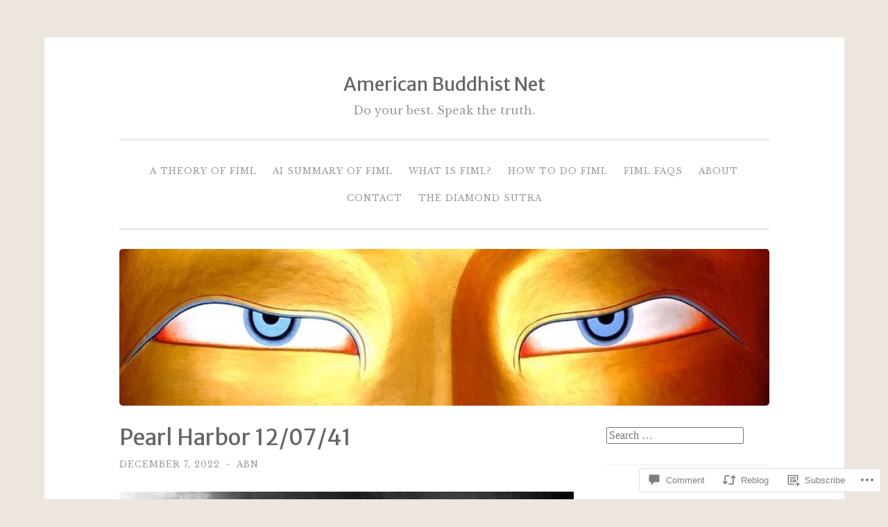

--- FILE ---
content_type: text/html; charset=UTF-8
request_url: https://americanbuddhist.net/2022/12/07/pearl-harbor-12-07-41/
body_size: 32324
content:
<!DOCTYPE html>
<html lang="en">
<head>
<meta charset="UTF-8">
<meta name="viewport" content="width=device-width, initial-scale=1">
<link rel="profile" href="http://gmpg.org/xfn/11">

<title>Pearl Harbor 12/07/41 &#8211; American Buddhist Net</title>
<script type="text/javascript">
  WebFontConfig = {"google":{"families":["Merriweather+Sans:r:latin,latin-ext","Libre+Baskerville:r,i,b,bi:latin,latin-ext"]},"api_url":"https:\/\/fonts-api.wp.com\/css"};
  (function() {
    var wf = document.createElement('script');
    wf.src = '/wp-content/plugins/custom-fonts/js/webfont.js';
    wf.type = 'text/javascript';
    wf.async = 'true';
    var s = document.getElementsByTagName('script')[0];
    s.parentNode.insertBefore(wf, s);
	})();
</script><style id="jetpack-custom-fonts-css">.wf-active body{font-family:"Libre Baskerville",serif}.wf-active button, .wf-active input[type="button"], .wf-active input[type="reset"], .wf-active input[type="submit"]{font-family:"Libre Baskerville",serif}.wf-active pre{font-family:"Libre Baskerville",serif}.wf-active h1, .wf-active h2, .wf-active h3, .wf-active h4, .wf-active h5, .wf-active h6, .wf-active .site-title{font-family:"Merriweather Sans",sans-serif;font-style:normal;font-weight:400}.wf-active h1{font-weight:400;font-style:normal}.wf-active h2{font-weight:400;font-style:normal}.wf-active #respond h3, .wf-active h3{font-weight:400;font-style:normal}.wf-active h4{font-weight:400;font-style:normal}.wf-active h5{font-weight:400;font-style:normal}.wf-active h6{font-weight:400;font-style:normal}.wf-active .site-title{font-style:normal;font-weight:400}.wf-active .site-description{font-weight:400;font-style:normal}.wf-active .entry-title{font-style:normal;font-weight:400}.wf-active .page-title{font-style:normal;font-weight:400}.wf-active #respond h3, .wf-active .comments-title{font-style:normal;font-weight:400}.wf-active .widget-title{font-weight:400;font-style:normal}@media screen and (min-width: 50em){.wf-active h1{font-weight:400;font-style:normal}}@media screen and (min-width: 50em){.wf-active h2{font-weight:400;font-style:normal}}@media screen and (min-width: 50em){.wf-active #respond h3, .wf-active h3{font-weight:400;font-style:normal}}@media screen and (min-width: 50em){.wf-active h4{font-weight:400;font-style:normal}}@media screen and (min-width: 50em){.wf-active .entry-title{font-style:normal;font-weight:400}}</style>
<meta name='robots' content='max-image-preview:large' />
<meta name="google-site-verification" content="5t6gCqLs9xwiHjNqzqJnvM-vh6TlAoWS32VzS-8XdWM" />
<meta name="msvalidate.01" content="1234" />

<!-- Async WordPress.com Remote Login -->
<script id="wpcom_remote_login_js">
var wpcom_remote_login_extra_auth = '';
function wpcom_remote_login_remove_dom_node_id( element_id ) {
	var dom_node = document.getElementById( element_id );
	if ( dom_node ) { dom_node.parentNode.removeChild( dom_node ); }
}
function wpcom_remote_login_remove_dom_node_classes( class_name ) {
	var dom_nodes = document.querySelectorAll( '.' + class_name );
	for ( var i = 0; i < dom_nodes.length; i++ ) {
		dom_nodes[ i ].parentNode.removeChild( dom_nodes[ i ] );
	}
}
function wpcom_remote_login_final_cleanup() {
	wpcom_remote_login_remove_dom_node_classes( "wpcom_remote_login_msg" );
	wpcom_remote_login_remove_dom_node_id( "wpcom_remote_login_key" );
	wpcom_remote_login_remove_dom_node_id( "wpcom_remote_login_validate" );
	wpcom_remote_login_remove_dom_node_id( "wpcom_remote_login_js" );
	wpcom_remote_login_remove_dom_node_id( "wpcom_request_access_iframe" );
	wpcom_remote_login_remove_dom_node_id( "wpcom_request_access_styles" );
}

// Watch for messages back from the remote login
window.addEventListener( "message", function( e ) {
	if ( e.origin === "https://r-login.wordpress.com" ) {
		var data = {};
		try {
			data = JSON.parse( e.data );
		} catch( e ) {
			wpcom_remote_login_final_cleanup();
			return;
		}

		if ( data.msg === 'LOGIN' ) {
			// Clean up the login check iframe
			wpcom_remote_login_remove_dom_node_id( "wpcom_remote_login_key" );

			var id_regex = new RegExp( /^[0-9]+$/ );
			var token_regex = new RegExp( /^.*|.*|.*$/ );
			if (
				token_regex.test( data.token )
				&& id_regex.test( data.wpcomid )
			) {
				// We have everything we need to ask for a login
				var script = document.createElement( "script" );
				script.setAttribute( "id", "wpcom_remote_login_validate" );
				script.src = '/remote-login.php?wpcom_remote_login=validate'
					+ '&wpcomid=' + data.wpcomid
					+ '&token=' + encodeURIComponent( data.token )
					+ '&host=' + window.location.protocol
					+ '//' + window.location.hostname
					+ '&postid=53669'
					+ '&is_singular=1';
				document.body.appendChild( script );
			}

			return;
		}

		// Safari ITP, not logged in, so redirect
		if ( data.msg === 'LOGIN-REDIRECT' ) {
			window.location = 'https://wordpress.com/log-in?redirect_to=' + window.location.href;
			return;
		}

		// Safari ITP, storage access failed, remove the request
		if ( data.msg === 'LOGIN-REMOVE' ) {
			var css_zap = 'html { -webkit-transition: margin-top 1s; transition: margin-top 1s; } /* 9001 */ html { margin-top: 0 !important; } * html body { margin-top: 0 !important; } @media screen and ( max-width: 782px ) { html { margin-top: 0 !important; } * html body { margin-top: 0 !important; } }';
			var style_zap = document.createElement( 'style' );
			style_zap.type = 'text/css';
			style_zap.appendChild( document.createTextNode( css_zap ) );
			document.body.appendChild( style_zap );

			var e = document.getElementById( 'wpcom_request_access_iframe' );
			e.parentNode.removeChild( e );

			document.cookie = 'wordpress_com_login_access=denied; path=/; max-age=31536000';

			return;
		}

		// Safari ITP
		if ( data.msg === 'REQUEST_ACCESS' ) {
			console.log( 'request access: safari' );

			// Check ITP iframe enable/disable knob
			if ( wpcom_remote_login_extra_auth !== 'safari_itp_iframe' ) {
				return;
			}

			// If we are in a "private window" there is no ITP.
			var private_window = false;
			try {
				var opendb = window.openDatabase( null, null, null, null );
			} catch( e ) {
				private_window = true;
			}

			if ( private_window ) {
				console.log( 'private window' );
				return;
			}

			var iframe = document.createElement( 'iframe' );
			iframe.id = 'wpcom_request_access_iframe';
			iframe.setAttribute( 'scrolling', 'no' );
			iframe.setAttribute( 'sandbox', 'allow-storage-access-by-user-activation allow-scripts allow-same-origin allow-top-navigation-by-user-activation' );
			iframe.src = 'https://r-login.wordpress.com/remote-login.php?wpcom_remote_login=request_access&origin=' + encodeURIComponent( data.origin ) + '&wpcomid=' + encodeURIComponent( data.wpcomid );

			var css = 'html { -webkit-transition: margin-top 1s; transition: margin-top 1s; } /* 9001 */ html { margin-top: 46px !important; } * html body { margin-top: 46px !important; } @media screen and ( max-width: 660px ) { html { margin-top: 71px !important; } * html body { margin-top: 71px !important; } #wpcom_request_access_iframe { display: block; height: 71px !important; } } #wpcom_request_access_iframe { border: 0px; height: 46px; position: fixed; top: 0; left: 0; width: 100%; min-width: 100%; z-index: 99999; background: #23282d; } ';

			var style = document.createElement( 'style' );
			style.type = 'text/css';
			style.id = 'wpcom_request_access_styles';
			style.appendChild( document.createTextNode( css ) );
			document.body.appendChild( style );

			document.body.appendChild( iframe );
		}

		if ( data.msg === 'DONE' ) {
			wpcom_remote_login_final_cleanup();
		}
	}
}, false );

// Inject the remote login iframe after the page has had a chance to load
// more critical resources
window.addEventListener( "DOMContentLoaded", function( e ) {
	var iframe = document.createElement( "iframe" );
	iframe.style.display = "none";
	iframe.setAttribute( "scrolling", "no" );
	iframe.setAttribute( "id", "wpcom_remote_login_key" );
	iframe.src = "https://r-login.wordpress.com/remote-login.php"
		+ "?wpcom_remote_login=key"
		+ "&origin=aHR0cHM6Ly9hbWVyaWNhbmJ1ZGRoaXN0Lm5ldA%3D%3D"
		+ "&wpcomid=26367742"
		+ "&time=" + Math.floor( Date.now() / 1000 );
	document.body.appendChild( iframe );
}, false );
</script>
<link rel='dns-prefetch' href='//s0.wp.com' />
<link rel='dns-prefetch' href='//widgets.wp.com' />
<link rel="alternate" type="application/rss+xml" title="American Buddhist Net &raquo; Feed" href="https://americanbuddhist.net/feed/" />
<link rel="alternate" type="application/rss+xml" title="American Buddhist Net &raquo; Comments Feed" href="https://americanbuddhist.net/comments/feed/" />
<link rel="alternate" type="application/rss+xml" title="American Buddhist Net &raquo; Pearl Harbor 12/07/41 Comments Feed" href="https://americanbuddhist.net/2022/12/07/pearl-harbor-12-07-41/feed/" />
	<script type="text/javascript">
		/* <![CDATA[ */
		function addLoadEvent(func) {
			var oldonload = window.onload;
			if (typeof window.onload != 'function') {
				window.onload = func;
			} else {
				window.onload = function () {
					oldonload();
					func();
				}
			}
		}
		/* ]]> */
	</script>
	<link crossorigin='anonymous' rel='stylesheet' id='all-css-0-1' href='/_static/??-eJxtzEkKgDAQRNELGZs4EDfiWUJsxMzYHby+RARB3BQ8KD6cWZgUGSNDKCL7su2RwCJnbdxjCCnVWYtHggO9ZlxFTsQftYaogf+k3x2+4Vv1voRZqrHvpkHJwV5glDTa&cssminify=yes' type='text/css' media='all' />
<style id='wp-emoji-styles-inline-css'>

	img.wp-smiley, img.emoji {
		display: inline !important;
		border: none !important;
		box-shadow: none !important;
		height: 1em !important;
		width: 1em !important;
		margin: 0 0.07em !important;
		vertical-align: -0.1em !important;
		background: none !important;
		padding: 0 !important;
	}
/*# sourceURL=wp-emoji-styles-inline-css */
</style>
<link crossorigin='anonymous' rel='stylesheet' id='all-css-2-1' href='/wp-content/plugins/gutenberg-core/v22.2.0/build/styles/block-library/style.css?m=1764855221i&cssminify=yes' type='text/css' media='all' />
<style id='wp-block-library-inline-css'>
.has-text-align-justify {
	text-align:justify;
}
.has-text-align-justify{text-align:justify;}

/*# sourceURL=wp-block-library-inline-css */
</style><style id='wp-block-paragraph-inline-css'>
.is-small-text{font-size:.875em}.is-regular-text{font-size:1em}.is-large-text{font-size:2.25em}.is-larger-text{font-size:3em}.has-drop-cap:not(:focus):first-letter{float:left;font-size:8.4em;font-style:normal;font-weight:100;line-height:.68;margin:.05em .1em 0 0;text-transform:uppercase}body.rtl .has-drop-cap:not(:focus):first-letter{float:none;margin-left:.1em}p.has-drop-cap.has-background{overflow:hidden}:root :where(p.has-background){padding:1.25em 2.375em}:where(p.has-text-color:not(.has-link-color)) a{color:inherit}p.has-text-align-left[style*="writing-mode:vertical-lr"],p.has-text-align-right[style*="writing-mode:vertical-rl"]{rotate:180deg}
/*# sourceURL=/wp-content/plugins/gutenberg-core/v22.2.0/build/styles/block-library/paragraph/style.css */
</style>
<style id='wp-block-heading-inline-css'>
h1:where(.wp-block-heading).has-background,h2:where(.wp-block-heading).has-background,h3:where(.wp-block-heading).has-background,h4:where(.wp-block-heading).has-background,h5:where(.wp-block-heading).has-background,h6:where(.wp-block-heading).has-background{padding:1.25em 2.375em}h1.has-text-align-left[style*=writing-mode]:where([style*=vertical-lr]),h1.has-text-align-right[style*=writing-mode]:where([style*=vertical-rl]),h2.has-text-align-left[style*=writing-mode]:where([style*=vertical-lr]),h2.has-text-align-right[style*=writing-mode]:where([style*=vertical-rl]),h3.has-text-align-left[style*=writing-mode]:where([style*=vertical-lr]),h3.has-text-align-right[style*=writing-mode]:where([style*=vertical-rl]),h4.has-text-align-left[style*=writing-mode]:where([style*=vertical-lr]),h4.has-text-align-right[style*=writing-mode]:where([style*=vertical-rl]),h5.has-text-align-left[style*=writing-mode]:where([style*=vertical-lr]),h5.has-text-align-right[style*=writing-mode]:where([style*=vertical-rl]),h6.has-text-align-left[style*=writing-mode]:where([style*=vertical-lr]),h6.has-text-align-right[style*=writing-mode]:where([style*=vertical-rl]){rotate:180deg}
/*# sourceURL=/wp-content/plugins/gutenberg-core/v22.2.0/build/styles/block-library/heading/style.css */
</style>
<style id='wp-block-image-inline-css'>
.wp-block-image>a,.wp-block-image>figure>a{display:inline-block}.wp-block-image img{box-sizing:border-box;height:auto;max-width:100%;vertical-align:bottom}@media not (prefers-reduced-motion){.wp-block-image img.hide{visibility:hidden}.wp-block-image img.show{animation:show-content-image .4s}}.wp-block-image[style*=border-radius] img,.wp-block-image[style*=border-radius]>a{border-radius:inherit}.wp-block-image.has-custom-border img{box-sizing:border-box}.wp-block-image.aligncenter{text-align:center}.wp-block-image.alignfull>a,.wp-block-image.alignwide>a{width:100%}.wp-block-image.alignfull img,.wp-block-image.alignwide img{height:auto;width:100%}.wp-block-image .aligncenter,.wp-block-image .alignleft,.wp-block-image .alignright,.wp-block-image.aligncenter,.wp-block-image.alignleft,.wp-block-image.alignright{display:table}.wp-block-image .aligncenter>figcaption,.wp-block-image .alignleft>figcaption,.wp-block-image .alignright>figcaption,.wp-block-image.aligncenter>figcaption,.wp-block-image.alignleft>figcaption,.wp-block-image.alignright>figcaption{caption-side:bottom;display:table-caption}.wp-block-image .alignleft{float:left;margin:.5em 1em .5em 0}.wp-block-image .alignright{float:right;margin:.5em 0 .5em 1em}.wp-block-image .aligncenter{margin-left:auto;margin-right:auto}.wp-block-image :where(figcaption){margin-bottom:1em;margin-top:.5em}.wp-block-image.is-style-circle-mask img{border-radius:9999px}@supports ((-webkit-mask-image:none) or (mask-image:none)) or (-webkit-mask-image:none){.wp-block-image.is-style-circle-mask img{border-radius:0;-webkit-mask-image:url('data:image/svg+xml;utf8,<svg viewBox="0 0 100 100" xmlns="http://www.w3.org/2000/svg"><circle cx="50" cy="50" r="50"/></svg>');mask-image:url('data:image/svg+xml;utf8,<svg viewBox="0 0 100 100" xmlns="http://www.w3.org/2000/svg"><circle cx="50" cy="50" r="50"/></svg>');mask-mode:alpha;-webkit-mask-position:center;mask-position:center;-webkit-mask-repeat:no-repeat;mask-repeat:no-repeat;-webkit-mask-size:contain;mask-size:contain}}:root :where(.wp-block-image.is-style-rounded img,.wp-block-image .is-style-rounded img){border-radius:9999px}.wp-block-image figure{margin:0}.wp-lightbox-container{display:flex;flex-direction:column;position:relative}.wp-lightbox-container img{cursor:zoom-in}.wp-lightbox-container img:hover+button{opacity:1}.wp-lightbox-container button{align-items:center;backdrop-filter:blur(16px) saturate(180%);background-color:#5a5a5a40;border:none;border-radius:4px;cursor:zoom-in;display:flex;height:20px;justify-content:center;opacity:0;padding:0;position:absolute;right:16px;text-align:center;top:16px;width:20px;z-index:100}@media not (prefers-reduced-motion){.wp-lightbox-container button{transition:opacity .2s ease}}.wp-lightbox-container button:focus-visible{outline:3px auto #5a5a5a40;outline:3px auto -webkit-focus-ring-color;outline-offset:3px}.wp-lightbox-container button:hover{cursor:pointer;opacity:1}.wp-lightbox-container button:focus{opacity:1}.wp-lightbox-container button:focus,.wp-lightbox-container button:hover,.wp-lightbox-container button:not(:hover):not(:active):not(.has-background){background-color:#5a5a5a40;border:none}.wp-lightbox-overlay{box-sizing:border-box;cursor:zoom-out;height:100vh;left:0;overflow:hidden;position:fixed;top:0;visibility:hidden;width:100%;z-index:100000}.wp-lightbox-overlay .close-button{align-items:center;cursor:pointer;display:flex;justify-content:center;min-height:40px;min-width:40px;padding:0;position:absolute;right:calc(env(safe-area-inset-right) + 16px);top:calc(env(safe-area-inset-top) + 16px);z-index:5000000}.wp-lightbox-overlay .close-button:focus,.wp-lightbox-overlay .close-button:hover,.wp-lightbox-overlay .close-button:not(:hover):not(:active):not(.has-background){background:none;border:none}.wp-lightbox-overlay .lightbox-image-container{height:var(--wp--lightbox-container-height);left:50%;overflow:hidden;position:absolute;top:50%;transform:translate(-50%,-50%);transform-origin:top left;width:var(--wp--lightbox-container-width);z-index:9999999999}.wp-lightbox-overlay .wp-block-image{align-items:center;box-sizing:border-box;display:flex;height:100%;justify-content:center;margin:0;position:relative;transform-origin:0 0;width:100%;z-index:3000000}.wp-lightbox-overlay .wp-block-image img{height:var(--wp--lightbox-image-height);min-height:var(--wp--lightbox-image-height);min-width:var(--wp--lightbox-image-width);width:var(--wp--lightbox-image-width)}.wp-lightbox-overlay .wp-block-image figcaption{display:none}.wp-lightbox-overlay button{background:none;border:none}.wp-lightbox-overlay .scrim{background-color:#fff;height:100%;opacity:.9;position:absolute;width:100%;z-index:2000000}.wp-lightbox-overlay.active{visibility:visible}@media not (prefers-reduced-motion){.wp-lightbox-overlay.active{animation:turn-on-visibility .25s both}.wp-lightbox-overlay.active img{animation:turn-on-visibility .35s both}.wp-lightbox-overlay.show-closing-animation:not(.active){animation:turn-off-visibility .35s both}.wp-lightbox-overlay.show-closing-animation:not(.active) img{animation:turn-off-visibility .25s both}.wp-lightbox-overlay.zoom.active{animation:none;opacity:1;visibility:visible}.wp-lightbox-overlay.zoom.active .lightbox-image-container{animation:lightbox-zoom-in .4s}.wp-lightbox-overlay.zoom.active .lightbox-image-container img{animation:none}.wp-lightbox-overlay.zoom.active .scrim{animation:turn-on-visibility .4s forwards}.wp-lightbox-overlay.zoom.show-closing-animation:not(.active){animation:none}.wp-lightbox-overlay.zoom.show-closing-animation:not(.active) .lightbox-image-container{animation:lightbox-zoom-out .4s}.wp-lightbox-overlay.zoom.show-closing-animation:not(.active) .lightbox-image-container img{animation:none}.wp-lightbox-overlay.zoom.show-closing-animation:not(.active) .scrim{animation:turn-off-visibility .4s forwards}}@keyframes show-content-image{0%{visibility:hidden}99%{visibility:hidden}to{visibility:visible}}@keyframes turn-on-visibility{0%{opacity:0}to{opacity:1}}@keyframes turn-off-visibility{0%{opacity:1;visibility:visible}99%{opacity:0;visibility:visible}to{opacity:0;visibility:hidden}}@keyframes lightbox-zoom-in{0%{transform:translate(calc((-100vw + var(--wp--lightbox-scrollbar-width))/2 + var(--wp--lightbox-initial-left-position)),calc(-50vh + var(--wp--lightbox-initial-top-position))) scale(var(--wp--lightbox-scale))}to{transform:translate(-50%,-50%) scale(1)}}@keyframes lightbox-zoom-out{0%{transform:translate(-50%,-50%) scale(1);visibility:visible}99%{visibility:visible}to{transform:translate(calc((-100vw + var(--wp--lightbox-scrollbar-width))/2 + var(--wp--lightbox-initial-left-position)),calc(-50vh + var(--wp--lightbox-initial-top-position))) scale(var(--wp--lightbox-scale));visibility:hidden}}
/*# sourceURL=/wp-content/plugins/gutenberg-core/v22.2.0/build/styles/block-library/image/style.css */
</style>
<style id='wp-block-latest-comments-inline-css'>
ol.wp-block-latest-comments{box-sizing:border-box;margin-left:0}:where(.wp-block-latest-comments:not([style*=line-height] .wp-block-latest-comments__comment)){line-height:1.1}:where(.wp-block-latest-comments:not([style*=line-height] .wp-block-latest-comments__comment-excerpt p)){line-height:1.8}.has-dates :where(.wp-block-latest-comments:not([style*=line-height])),.has-excerpts :where(.wp-block-latest-comments:not([style*=line-height])){line-height:1.5}.wp-block-latest-comments .wp-block-latest-comments{padding-left:0}.wp-block-latest-comments__comment{list-style:none;margin-bottom:1em}.has-avatars .wp-block-latest-comments__comment{list-style:none;min-height:2.25em}.has-avatars .wp-block-latest-comments__comment .wp-block-latest-comments__comment-excerpt,.has-avatars .wp-block-latest-comments__comment .wp-block-latest-comments__comment-meta{margin-left:3.25em}.wp-block-latest-comments__comment-excerpt p{font-size:.875em;margin:.36em 0 1.4em}.wp-block-latest-comments__comment-date{display:block;font-size:.75em}.wp-block-latest-comments .avatar,.wp-block-latest-comments__comment-avatar{border-radius:1.5em;display:block;float:left;height:2.5em;margin-right:.75em;width:2.5em}.wp-block-latest-comments[class*=-font-size] a,.wp-block-latest-comments[style*=font-size] a{font-size:inherit}
/*# sourceURL=/wp-content/plugins/gutenberg-core/v22.2.0/build/styles/block-library/latest-comments/style.css */
</style>
<style id='global-styles-inline-css'>
:root{--wp--preset--aspect-ratio--square: 1;--wp--preset--aspect-ratio--4-3: 4/3;--wp--preset--aspect-ratio--3-4: 3/4;--wp--preset--aspect-ratio--3-2: 3/2;--wp--preset--aspect-ratio--2-3: 2/3;--wp--preset--aspect-ratio--16-9: 16/9;--wp--preset--aspect-ratio--9-16: 9/16;--wp--preset--color--black: #000000;--wp--preset--color--cyan-bluish-gray: #abb8c3;--wp--preset--color--white: #fff;--wp--preset--color--pale-pink: #f78da7;--wp--preset--color--vivid-red: #cf2e2e;--wp--preset--color--luminous-vivid-orange: #ff6900;--wp--preset--color--luminous-vivid-amber: #fcb900;--wp--preset--color--light-green-cyan: #7bdcb5;--wp--preset--color--vivid-green-cyan: #00d084;--wp--preset--color--pale-cyan-blue: #8ed1fc;--wp--preset--color--vivid-cyan-blue: #0693e3;--wp--preset--color--vivid-purple: #9b51e0;--wp--preset--color--dark-green: #1c7c7c;--wp--preset--color--dark-gray: #666;--wp--preset--color--medium-gray: #999;--wp--preset--color--light-gray: #eee;--wp--preset--gradient--vivid-cyan-blue-to-vivid-purple: linear-gradient(135deg,rgb(6,147,227) 0%,rgb(155,81,224) 100%);--wp--preset--gradient--light-green-cyan-to-vivid-green-cyan: linear-gradient(135deg,rgb(122,220,180) 0%,rgb(0,208,130) 100%);--wp--preset--gradient--luminous-vivid-amber-to-luminous-vivid-orange: linear-gradient(135deg,rgb(252,185,0) 0%,rgb(255,105,0) 100%);--wp--preset--gradient--luminous-vivid-orange-to-vivid-red: linear-gradient(135deg,rgb(255,105,0) 0%,rgb(207,46,46) 100%);--wp--preset--gradient--very-light-gray-to-cyan-bluish-gray: linear-gradient(135deg,rgb(238,238,238) 0%,rgb(169,184,195) 100%);--wp--preset--gradient--cool-to-warm-spectrum: linear-gradient(135deg,rgb(74,234,220) 0%,rgb(151,120,209) 20%,rgb(207,42,186) 40%,rgb(238,44,130) 60%,rgb(251,105,98) 80%,rgb(254,248,76) 100%);--wp--preset--gradient--blush-light-purple: linear-gradient(135deg,rgb(255,206,236) 0%,rgb(152,150,240) 100%);--wp--preset--gradient--blush-bordeaux: linear-gradient(135deg,rgb(254,205,165) 0%,rgb(254,45,45) 50%,rgb(107,0,62) 100%);--wp--preset--gradient--luminous-dusk: linear-gradient(135deg,rgb(255,203,112) 0%,rgb(199,81,192) 50%,rgb(65,88,208) 100%);--wp--preset--gradient--pale-ocean: linear-gradient(135deg,rgb(255,245,203) 0%,rgb(182,227,212) 50%,rgb(51,167,181) 100%);--wp--preset--gradient--electric-grass: linear-gradient(135deg,rgb(202,248,128) 0%,rgb(113,206,126) 100%);--wp--preset--gradient--midnight: linear-gradient(135deg,rgb(2,3,129) 0%,rgb(40,116,252) 100%);--wp--preset--font-size--small: 13px;--wp--preset--font-size--medium: 20px;--wp--preset--font-size--large: 36px;--wp--preset--font-size--x-large: 42px;--wp--preset--font-family--albert-sans: 'Albert Sans', sans-serif;--wp--preset--font-family--alegreya: Alegreya, serif;--wp--preset--font-family--arvo: Arvo, serif;--wp--preset--font-family--bodoni-moda: 'Bodoni Moda', serif;--wp--preset--font-family--bricolage-grotesque: 'Bricolage Grotesque', sans-serif;--wp--preset--font-family--cabin: Cabin, sans-serif;--wp--preset--font-family--chivo: Chivo, sans-serif;--wp--preset--font-family--commissioner: Commissioner, sans-serif;--wp--preset--font-family--cormorant: Cormorant, serif;--wp--preset--font-family--courier-prime: 'Courier Prime', monospace;--wp--preset--font-family--crimson-pro: 'Crimson Pro', serif;--wp--preset--font-family--dm-mono: 'DM Mono', monospace;--wp--preset--font-family--dm-sans: 'DM Sans', sans-serif;--wp--preset--font-family--dm-serif-display: 'DM Serif Display', serif;--wp--preset--font-family--domine: Domine, serif;--wp--preset--font-family--eb-garamond: 'EB Garamond', serif;--wp--preset--font-family--epilogue: Epilogue, sans-serif;--wp--preset--font-family--fahkwang: Fahkwang, sans-serif;--wp--preset--font-family--figtree: Figtree, sans-serif;--wp--preset--font-family--fira-sans: 'Fira Sans', sans-serif;--wp--preset--font-family--fjalla-one: 'Fjalla One', sans-serif;--wp--preset--font-family--fraunces: Fraunces, serif;--wp--preset--font-family--gabarito: Gabarito, system-ui;--wp--preset--font-family--ibm-plex-mono: 'IBM Plex Mono', monospace;--wp--preset--font-family--ibm-plex-sans: 'IBM Plex Sans', sans-serif;--wp--preset--font-family--ibarra-real-nova: 'Ibarra Real Nova', serif;--wp--preset--font-family--instrument-serif: 'Instrument Serif', serif;--wp--preset--font-family--inter: Inter, sans-serif;--wp--preset--font-family--josefin-sans: 'Josefin Sans', sans-serif;--wp--preset--font-family--jost: Jost, sans-serif;--wp--preset--font-family--libre-baskerville: 'Libre Baskerville', serif;--wp--preset--font-family--libre-franklin: 'Libre Franklin', sans-serif;--wp--preset--font-family--literata: Literata, serif;--wp--preset--font-family--lora: Lora, serif;--wp--preset--font-family--merriweather: Merriweather, serif;--wp--preset--font-family--montserrat: Montserrat, sans-serif;--wp--preset--font-family--newsreader: Newsreader, serif;--wp--preset--font-family--noto-sans-mono: 'Noto Sans Mono', sans-serif;--wp--preset--font-family--nunito: Nunito, sans-serif;--wp--preset--font-family--open-sans: 'Open Sans', sans-serif;--wp--preset--font-family--overpass: Overpass, sans-serif;--wp--preset--font-family--pt-serif: 'PT Serif', serif;--wp--preset--font-family--petrona: Petrona, serif;--wp--preset--font-family--piazzolla: Piazzolla, serif;--wp--preset--font-family--playfair-display: 'Playfair Display', serif;--wp--preset--font-family--plus-jakarta-sans: 'Plus Jakarta Sans', sans-serif;--wp--preset--font-family--poppins: Poppins, sans-serif;--wp--preset--font-family--raleway: Raleway, sans-serif;--wp--preset--font-family--roboto: Roboto, sans-serif;--wp--preset--font-family--roboto-slab: 'Roboto Slab', serif;--wp--preset--font-family--rubik: Rubik, sans-serif;--wp--preset--font-family--rufina: Rufina, serif;--wp--preset--font-family--sora: Sora, sans-serif;--wp--preset--font-family--source-sans-3: 'Source Sans 3', sans-serif;--wp--preset--font-family--source-serif-4: 'Source Serif 4', serif;--wp--preset--font-family--space-mono: 'Space Mono', monospace;--wp--preset--font-family--syne: Syne, sans-serif;--wp--preset--font-family--texturina: Texturina, serif;--wp--preset--font-family--urbanist: Urbanist, sans-serif;--wp--preset--font-family--work-sans: 'Work Sans', sans-serif;--wp--preset--spacing--20: 0.44rem;--wp--preset--spacing--30: 0.67rem;--wp--preset--spacing--40: 1rem;--wp--preset--spacing--50: 1.5rem;--wp--preset--spacing--60: 2.25rem;--wp--preset--spacing--70: 3.38rem;--wp--preset--spacing--80: 5.06rem;--wp--preset--shadow--natural: 6px 6px 9px rgba(0, 0, 0, 0.2);--wp--preset--shadow--deep: 12px 12px 50px rgba(0, 0, 0, 0.4);--wp--preset--shadow--sharp: 6px 6px 0px rgba(0, 0, 0, 0.2);--wp--preset--shadow--outlined: 6px 6px 0px -3px rgb(255, 255, 255), 6px 6px rgb(0, 0, 0);--wp--preset--shadow--crisp: 6px 6px 0px rgb(0, 0, 0);}:where(.is-layout-flex){gap: 0.5em;}:where(.is-layout-grid){gap: 0.5em;}body .is-layout-flex{display: flex;}.is-layout-flex{flex-wrap: wrap;align-items: center;}.is-layout-flex > :is(*, div){margin: 0;}body .is-layout-grid{display: grid;}.is-layout-grid > :is(*, div){margin: 0;}:where(.wp-block-columns.is-layout-flex){gap: 2em;}:where(.wp-block-columns.is-layout-grid){gap: 2em;}:where(.wp-block-post-template.is-layout-flex){gap: 1.25em;}:where(.wp-block-post-template.is-layout-grid){gap: 1.25em;}.has-black-color{color: var(--wp--preset--color--black) !important;}.has-cyan-bluish-gray-color{color: var(--wp--preset--color--cyan-bluish-gray) !important;}.has-white-color{color: var(--wp--preset--color--white) !important;}.has-pale-pink-color{color: var(--wp--preset--color--pale-pink) !important;}.has-vivid-red-color{color: var(--wp--preset--color--vivid-red) !important;}.has-luminous-vivid-orange-color{color: var(--wp--preset--color--luminous-vivid-orange) !important;}.has-luminous-vivid-amber-color{color: var(--wp--preset--color--luminous-vivid-amber) !important;}.has-light-green-cyan-color{color: var(--wp--preset--color--light-green-cyan) !important;}.has-vivid-green-cyan-color{color: var(--wp--preset--color--vivid-green-cyan) !important;}.has-pale-cyan-blue-color{color: var(--wp--preset--color--pale-cyan-blue) !important;}.has-vivid-cyan-blue-color{color: var(--wp--preset--color--vivid-cyan-blue) !important;}.has-vivid-purple-color{color: var(--wp--preset--color--vivid-purple) !important;}.has-black-background-color{background-color: var(--wp--preset--color--black) !important;}.has-cyan-bluish-gray-background-color{background-color: var(--wp--preset--color--cyan-bluish-gray) !important;}.has-white-background-color{background-color: var(--wp--preset--color--white) !important;}.has-pale-pink-background-color{background-color: var(--wp--preset--color--pale-pink) !important;}.has-vivid-red-background-color{background-color: var(--wp--preset--color--vivid-red) !important;}.has-luminous-vivid-orange-background-color{background-color: var(--wp--preset--color--luminous-vivid-orange) !important;}.has-luminous-vivid-amber-background-color{background-color: var(--wp--preset--color--luminous-vivid-amber) !important;}.has-light-green-cyan-background-color{background-color: var(--wp--preset--color--light-green-cyan) !important;}.has-vivid-green-cyan-background-color{background-color: var(--wp--preset--color--vivid-green-cyan) !important;}.has-pale-cyan-blue-background-color{background-color: var(--wp--preset--color--pale-cyan-blue) !important;}.has-vivid-cyan-blue-background-color{background-color: var(--wp--preset--color--vivid-cyan-blue) !important;}.has-vivid-purple-background-color{background-color: var(--wp--preset--color--vivid-purple) !important;}.has-black-border-color{border-color: var(--wp--preset--color--black) !important;}.has-cyan-bluish-gray-border-color{border-color: var(--wp--preset--color--cyan-bluish-gray) !important;}.has-white-border-color{border-color: var(--wp--preset--color--white) !important;}.has-pale-pink-border-color{border-color: var(--wp--preset--color--pale-pink) !important;}.has-vivid-red-border-color{border-color: var(--wp--preset--color--vivid-red) !important;}.has-luminous-vivid-orange-border-color{border-color: var(--wp--preset--color--luminous-vivid-orange) !important;}.has-luminous-vivid-amber-border-color{border-color: var(--wp--preset--color--luminous-vivid-amber) !important;}.has-light-green-cyan-border-color{border-color: var(--wp--preset--color--light-green-cyan) !important;}.has-vivid-green-cyan-border-color{border-color: var(--wp--preset--color--vivid-green-cyan) !important;}.has-pale-cyan-blue-border-color{border-color: var(--wp--preset--color--pale-cyan-blue) !important;}.has-vivid-cyan-blue-border-color{border-color: var(--wp--preset--color--vivid-cyan-blue) !important;}.has-vivid-purple-border-color{border-color: var(--wp--preset--color--vivid-purple) !important;}.has-vivid-cyan-blue-to-vivid-purple-gradient-background{background: var(--wp--preset--gradient--vivid-cyan-blue-to-vivid-purple) !important;}.has-light-green-cyan-to-vivid-green-cyan-gradient-background{background: var(--wp--preset--gradient--light-green-cyan-to-vivid-green-cyan) !important;}.has-luminous-vivid-amber-to-luminous-vivid-orange-gradient-background{background: var(--wp--preset--gradient--luminous-vivid-amber-to-luminous-vivid-orange) !important;}.has-luminous-vivid-orange-to-vivid-red-gradient-background{background: var(--wp--preset--gradient--luminous-vivid-orange-to-vivid-red) !important;}.has-very-light-gray-to-cyan-bluish-gray-gradient-background{background: var(--wp--preset--gradient--very-light-gray-to-cyan-bluish-gray) !important;}.has-cool-to-warm-spectrum-gradient-background{background: var(--wp--preset--gradient--cool-to-warm-spectrum) !important;}.has-blush-light-purple-gradient-background{background: var(--wp--preset--gradient--blush-light-purple) !important;}.has-blush-bordeaux-gradient-background{background: var(--wp--preset--gradient--blush-bordeaux) !important;}.has-luminous-dusk-gradient-background{background: var(--wp--preset--gradient--luminous-dusk) !important;}.has-pale-ocean-gradient-background{background: var(--wp--preset--gradient--pale-ocean) !important;}.has-electric-grass-gradient-background{background: var(--wp--preset--gradient--electric-grass) !important;}.has-midnight-gradient-background{background: var(--wp--preset--gradient--midnight) !important;}.has-small-font-size{font-size: var(--wp--preset--font-size--small) !important;}.has-medium-font-size{font-size: var(--wp--preset--font-size--medium) !important;}.has-large-font-size{font-size: var(--wp--preset--font-size--large) !important;}.has-x-large-font-size{font-size: var(--wp--preset--font-size--x-large) !important;}.has-albert-sans-font-family{font-family: var(--wp--preset--font-family--albert-sans) !important;}.has-alegreya-font-family{font-family: var(--wp--preset--font-family--alegreya) !important;}.has-arvo-font-family{font-family: var(--wp--preset--font-family--arvo) !important;}.has-bodoni-moda-font-family{font-family: var(--wp--preset--font-family--bodoni-moda) !important;}.has-bricolage-grotesque-font-family{font-family: var(--wp--preset--font-family--bricolage-grotesque) !important;}.has-cabin-font-family{font-family: var(--wp--preset--font-family--cabin) !important;}.has-chivo-font-family{font-family: var(--wp--preset--font-family--chivo) !important;}.has-commissioner-font-family{font-family: var(--wp--preset--font-family--commissioner) !important;}.has-cormorant-font-family{font-family: var(--wp--preset--font-family--cormorant) !important;}.has-courier-prime-font-family{font-family: var(--wp--preset--font-family--courier-prime) !important;}.has-crimson-pro-font-family{font-family: var(--wp--preset--font-family--crimson-pro) !important;}.has-dm-mono-font-family{font-family: var(--wp--preset--font-family--dm-mono) !important;}.has-dm-sans-font-family{font-family: var(--wp--preset--font-family--dm-sans) !important;}.has-dm-serif-display-font-family{font-family: var(--wp--preset--font-family--dm-serif-display) !important;}.has-domine-font-family{font-family: var(--wp--preset--font-family--domine) !important;}.has-eb-garamond-font-family{font-family: var(--wp--preset--font-family--eb-garamond) !important;}.has-epilogue-font-family{font-family: var(--wp--preset--font-family--epilogue) !important;}.has-fahkwang-font-family{font-family: var(--wp--preset--font-family--fahkwang) !important;}.has-figtree-font-family{font-family: var(--wp--preset--font-family--figtree) !important;}.has-fira-sans-font-family{font-family: var(--wp--preset--font-family--fira-sans) !important;}.has-fjalla-one-font-family{font-family: var(--wp--preset--font-family--fjalla-one) !important;}.has-fraunces-font-family{font-family: var(--wp--preset--font-family--fraunces) !important;}.has-gabarito-font-family{font-family: var(--wp--preset--font-family--gabarito) !important;}.has-ibm-plex-mono-font-family{font-family: var(--wp--preset--font-family--ibm-plex-mono) !important;}.has-ibm-plex-sans-font-family{font-family: var(--wp--preset--font-family--ibm-plex-sans) !important;}.has-ibarra-real-nova-font-family{font-family: var(--wp--preset--font-family--ibarra-real-nova) !important;}.has-instrument-serif-font-family{font-family: var(--wp--preset--font-family--instrument-serif) !important;}.has-inter-font-family{font-family: var(--wp--preset--font-family--inter) !important;}.has-josefin-sans-font-family{font-family: var(--wp--preset--font-family--josefin-sans) !important;}.has-jost-font-family{font-family: var(--wp--preset--font-family--jost) !important;}.has-libre-baskerville-font-family{font-family: var(--wp--preset--font-family--libre-baskerville) !important;}.has-libre-franklin-font-family{font-family: var(--wp--preset--font-family--libre-franklin) !important;}.has-literata-font-family{font-family: var(--wp--preset--font-family--literata) !important;}.has-lora-font-family{font-family: var(--wp--preset--font-family--lora) !important;}.has-merriweather-font-family{font-family: var(--wp--preset--font-family--merriweather) !important;}.has-montserrat-font-family{font-family: var(--wp--preset--font-family--montserrat) !important;}.has-newsreader-font-family{font-family: var(--wp--preset--font-family--newsreader) !important;}.has-noto-sans-mono-font-family{font-family: var(--wp--preset--font-family--noto-sans-mono) !important;}.has-nunito-font-family{font-family: var(--wp--preset--font-family--nunito) !important;}.has-open-sans-font-family{font-family: var(--wp--preset--font-family--open-sans) !important;}.has-overpass-font-family{font-family: var(--wp--preset--font-family--overpass) !important;}.has-pt-serif-font-family{font-family: var(--wp--preset--font-family--pt-serif) !important;}.has-petrona-font-family{font-family: var(--wp--preset--font-family--petrona) !important;}.has-piazzolla-font-family{font-family: var(--wp--preset--font-family--piazzolla) !important;}.has-playfair-display-font-family{font-family: var(--wp--preset--font-family--playfair-display) !important;}.has-plus-jakarta-sans-font-family{font-family: var(--wp--preset--font-family--plus-jakarta-sans) !important;}.has-poppins-font-family{font-family: var(--wp--preset--font-family--poppins) !important;}.has-raleway-font-family{font-family: var(--wp--preset--font-family--raleway) !important;}.has-roboto-font-family{font-family: var(--wp--preset--font-family--roboto) !important;}.has-roboto-slab-font-family{font-family: var(--wp--preset--font-family--roboto-slab) !important;}.has-rubik-font-family{font-family: var(--wp--preset--font-family--rubik) !important;}.has-rufina-font-family{font-family: var(--wp--preset--font-family--rufina) !important;}.has-sora-font-family{font-family: var(--wp--preset--font-family--sora) !important;}.has-source-sans-3-font-family{font-family: var(--wp--preset--font-family--source-sans-3) !important;}.has-source-serif-4-font-family{font-family: var(--wp--preset--font-family--source-serif-4) !important;}.has-space-mono-font-family{font-family: var(--wp--preset--font-family--space-mono) !important;}.has-syne-font-family{font-family: var(--wp--preset--font-family--syne) !important;}.has-texturina-font-family{font-family: var(--wp--preset--font-family--texturina) !important;}.has-urbanist-font-family{font-family: var(--wp--preset--font-family--urbanist) !important;}.has-work-sans-font-family{font-family: var(--wp--preset--font-family--work-sans) !important;}
/*# sourceURL=global-styles-inline-css */
</style>

<style id='classic-theme-styles-inline-css'>
/*! This file is auto-generated */
.wp-block-button__link{color:#fff;background-color:#32373c;border-radius:9999px;box-shadow:none;text-decoration:none;padding:calc(.667em + 2px) calc(1.333em + 2px);font-size:1.125em}.wp-block-file__button{background:#32373c;color:#fff;text-decoration:none}
/*# sourceURL=/wp-includes/css/classic-themes.min.css */
</style>
<link crossorigin='anonymous' rel='stylesheet' id='all-css-4-1' href='/_static/??-eJx9j9tuAjEMRH+oXne5tPSh4lNQLhYNxEkUO0v792SFgKqV9iVKxnNmHLwUcDkpJcUS2zEkQZdtzO4suBrG3TCCBC6RoNI0bNAH0YcDRH8iDU7kBX8FcYNnVqWuczE6O5h8MBSJu20JuwR/JO243O+g9L2MlF4D1pZKItBPDo1Bv3qXLHEn0mLcGbp0i7gNkHNO9+FhouRzRdM0s1EN7h+GUh3aFqLHiart1V2cvyl/3/Mye/4c399269fN9mN1ugLUAZGN&cssminify=yes' type='text/css' media='all' />
<link rel='stylesheet' id='verbum-gutenberg-css-css' href='https://widgets.wp.com/verbum-block-editor/block-editor.css?ver=1738686361' media='all' />
<link crossorigin='anonymous' rel='stylesheet' id='all-css-6-1' href='/_static/??-eJyNj9sKAjEMRH/IGtaKlwfxW3ZD7FZ7o0lZ9u9tUR9EkL7NQM5kBpakMAahICAzeWJIZYJEgTGPgrPaATJDJibZVrWBDoJlddR93fInF/HB3YgN+HqiloTR/3C+qOSKsaE1r9mmSvMe8rH/IENR1Uaj2Bi+jLq50eaGXv1lOO6Hw1lrfbo/Aa6IeSc=&cssminify=yes' type='text/css' media='all' />
<link crossorigin='anonymous' rel='stylesheet' id='print-css-7-1' href='/wp-content/mu-plugins/global-print/global-print.css?m=1465851035i&cssminify=yes' type='text/css' media='print' />
<style id='jetpack-global-styles-frontend-style-inline-css'>
:root { --font-headings: unset; --font-base: unset; --font-headings-default: -apple-system,BlinkMacSystemFont,"Segoe UI",Roboto,Oxygen-Sans,Ubuntu,Cantarell,"Helvetica Neue",sans-serif; --font-base-default: -apple-system,BlinkMacSystemFont,"Segoe UI",Roboto,Oxygen-Sans,Ubuntu,Cantarell,"Helvetica Neue",sans-serif;}
/*# sourceURL=jetpack-global-styles-frontend-style-inline-css */
</style>
<link crossorigin='anonymous' rel='stylesheet' id='all-css-10-1' href='/_static/??-eJyNjcEKwjAQRH/IuFRT6kX8FNkmS5K6yQY3Qfx7bfEiXrwM82B4A49qnJRGpUHupnIPqSgs1Cq624chi6zhO5OCRryTR++fW00l7J3qDv43XVNxoOISsmEJol/wY2uR8vs3WggsM/I6uOTzMI3Hw8lOg11eUT1JKA==&cssminify=yes' type='text/css' media='all' />
<script type="text/javascript" id="jetpack_related-posts-js-extra">
/* <![CDATA[ */
var related_posts_js_options = {"post_heading":"h4"};
//# sourceURL=jetpack_related-posts-js-extra
/* ]]> */
</script>
<script type="text/javascript" id="wpcom-actionbar-placeholder-js-extra">
/* <![CDATA[ */
var actionbardata = {"siteID":"26367742","postID":"53669","siteURL":"https://americanbuddhist.net","xhrURL":"https://americanbuddhist.net/wp-admin/admin-ajax.php","nonce":"e12cb40046","isLoggedIn":"","statusMessage":"","subsEmailDefault":"instantly","proxyScriptUrl":"https://s0.wp.com/wp-content/js/wpcom-proxy-request.js?m=1513050504i&amp;ver=20211021","shortlink":"https://wp.me/p1MDsa-dXD","i18n":{"followedText":"New posts from this site will now appear in your \u003Ca href=\"https://wordpress.com/reader\"\u003EReader\u003C/a\u003E","foldBar":"Collapse this bar","unfoldBar":"Expand this bar","shortLinkCopied":"Shortlink copied to clipboard."}};
//# sourceURL=wpcom-actionbar-placeholder-js-extra
/* ]]> */
</script>
<script type="text/javascript" id="jetpack-mu-wpcom-settings-js-before">
/* <![CDATA[ */
var JETPACK_MU_WPCOM_SETTINGS = {"assetsUrl":"https://s0.wp.com/wp-content/mu-plugins/jetpack-mu-wpcom-plugin/moon/jetpack_vendor/automattic/jetpack-mu-wpcom/src/build/"};
//# sourceURL=jetpack-mu-wpcom-settings-js-before
/* ]]> */
</script>
<script crossorigin='anonymous' type='text/javascript'  src='/_static/??/wp-content/mu-plugins/jetpack-plugin/moon/_inc/build/related-posts/related-posts.min.js,/wp-content/js/rlt-proxy.js?m=1755006225j'></script>
<script type="text/javascript" id="rlt-proxy-js-after">
/* <![CDATA[ */
	rltInitialize( {"token":null,"iframeOrigins":["https:\/\/widgets.wp.com"]} );
//# sourceURL=rlt-proxy-js-after
/* ]]> */
</script>
<link rel="EditURI" type="application/rsd+xml" title="RSD" href="https://buddhistnet.wordpress.com/xmlrpc.php?rsd" />
<meta name="generator" content="WordPress.com" />
<link rel="canonical" href="https://americanbuddhist.net/2022/12/07/pearl-harbor-12-07-41/" />
<link rel='shortlink' href='https://wp.me/p1MDsa-dXD' />
<link rel="alternate" type="application/json+oembed" href="https://public-api.wordpress.com/oembed/?format=json&amp;url=https%3A%2F%2Famericanbuddhist.net%2F2022%2F12%2F07%2Fpearl-harbor-12-07-41%2F&amp;for=wpcom-auto-discovery" /><link rel="alternate" type="application/xml+oembed" href="https://public-api.wordpress.com/oembed/?format=xml&amp;url=https%3A%2F%2Famericanbuddhist.net%2F2022%2F12%2F07%2Fpearl-harbor-12-07-41%2F&amp;for=wpcom-auto-discovery" />
<!-- Jetpack Open Graph Tags -->
<meta property="og:type" content="article" />
<meta property="og:title" content="Pearl Harbor 12/07/41" />
<meta property="og:url" content="https://americanbuddhist.net/2022/12/07/pearl-harbor-12-07-41/" />
<meta property="og:description" content="We can honor those who were killed while also understanding Roosevelt let it happen on purpose. ABN" />
<meta property="article:published_time" content="2022-12-07T22:11:16+00:00" />
<meta property="article:modified_time" content="2022-12-07T22:11:16+00:00" />
<meta property="og:site_name" content="American Buddhist Net" />
<meta property="og:image" content="https://americanbuddhist.net/wp-content/uploads/2022/12/image-49.png" />
<meta property="og:image:secure_url" content="https://americanbuddhist.net/wp-content/uploads/2022/12/image-49.png" />
<meta property="og:image:width" content="800" />
<meta property="og:image:height" content="630" />
<meta property="og:image:alt" content="" />
<meta property="og:locale" content="en_US" />
<meta property="article:publisher" content="https://www.facebook.com/WordPresscom" />
<meta name="twitter:text:title" content="Pearl Harbor 12/07/41" />
<meta name="twitter:image" content="https://americanbuddhist.net/wp-content/uploads/2022/12/image-49.png?w=640" />
<meta name="twitter:card" content="summary_large_image" />

<!-- End Jetpack Open Graph Tags -->
<link rel='openid.server' href='https://americanbuddhist.net/?openidserver=1' />
<link rel='openid.delegate' href='https://americanbuddhist.net/' />
<link rel="search" type="application/opensearchdescription+xml" href="https://americanbuddhist.net/osd.xml" title="American Buddhist Net" />
<link rel="search" type="application/opensearchdescription+xml" href="https://s1.wp.com/opensearch.xml" title="WordPress.com" />
<meta name="theme-color" content="#ece6de" />
<meta property="fediverse:creator" name="fediverse:creator" content="americanbuddhist.net@americanbuddhist.net" />
<link rel="pingback" href="https://americanbuddhist.net/xmlrpc.php">		<style type="text/css">
			.recentcomments a {
				display: inline !important;
				padding: 0 !important;
				margin: 0 !important;
			}

			table.recentcommentsavatartop img.avatar, table.recentcommentsavatarend img.avatar {
				border: 0px;
				margin: 0;
			}

			table.recentcommentsavatartop a, table.recentcommentsavatarend a {
				border: 0px !important;
				background-color: transparent !important;
			}

			td.recentcommentsavatarend, td.recentcommentsavatartop {
				padding: 0px 0px 1px 0px;
				margin: 0px;
			}

			td.recentcommentstextend {
				border: none !important;
				padding: 0px 0px 2px 10px;
			}

			.rtl td.recentcommentstextend {
				padding: 0px 10px 2px 0px;
			}

			td.recentcommentstexttop {
				border: none;
				padding: 0px 0px 0px 10px;
			}

			.rtl td.recentcommentstexttop {
				padding: 0px 10px 0px 0px;
			}
		</style>
		<meta name="description" content="We can honor those who were killed while also understanding Roosevelt let it happen on purpose. ABN" />
<style type="text/css" id="custom-background-css">
body.custom-background { background-color: #ece6de; }
</style>
	
<link rel="alternate" title="ActivityPub (JSON)" type="application/activity+json" href="https://americanbuddhist.net/2022/12/07/pearl-harbor-12-07-41/" />
<style type="text/css" id="custom-colors-css">	.widget a:hover,
	.site-footer .widget a:hover {
		color: #666;
	}
.jetpack-social-navigation ul a:hover { color: #212121;}
body { background-color: #ece6de;}
.jetpack-social-navigation ul a:hover { background-color: #339fa2;}
.jetpack-recipe-title { border-color: #339fa2;}
.toggled .menu-toggle, .wp_widget_tag_cloud a:hover, .tags-links a:hover { border-color: #21797C;}
.button:hover, .button:focus, .button:active, button:hover, button:focus, button:active, input[type="button"]:hover, input[type="button"]:focus, input[type="button"]:active, input[type="reset"]:hover, input[type="reset"]:focus, input[type="reset"]:active, input[type="submit"]:hover, input[type="submit"]:focus, input[type="submit"]:active, #infinite-handle span:hover { border-color: #21797C;}
.button:hover, .button:focus, .button:active, button:hover, button:focus, button:active, input[type="button"]:hover, input[type="button"]:focus, input[type="button"]:active, input[type="reset"]:hover, input[type="reset"]:focus, input[type="reset"]:active, input[type="submit"]:hover, input[type="submit"]:focus, input[type="submit"]:active, #infinite-handle span:hover { color: #21797C;}
.menu-toggle:hover #menu-icon, .toggled #menu-icon { fill: #21797C;}
a, a:visited, .site-footer a:hover, .main-navigation li:hover > a, .current_page_item a, .current-menu-item a, .toggled .menu-toggle, .entry-footer a:hover, .entry-meta a:hover, .entry-title a:hover, .site-main .post-navigation .meta-nav, .site-main .paging-navigation .meta-nav, .comment-meta .comment-metadata a:hover, .required, .widget a, #wp-calendar a, .wp_widget_tag_cloud a:hover, #infinite-footer .container a:hover, #infinite-handle span, .tags-links a:hover, .current_page_item a, .current-menu-item a, .current_page_item a:visited, .current-menu-item a:visited { color: #21797C;}
</style>
<link rel="icon" href="https://americanbuddhist.net/wp-content/uploads/2019/01/cropped-dharmawheel2.png?w=32" sizes="32x32" />
<link rel="icon" href="https://americanbuddhist.net/wp-content/uploads/2019/01/cropped-dharmawheel2.png?w=192" sizes="192x192" />
<link rel="apple-touch-icon" href="https://americanbuddhist.net/wp-content/uploads/2019/01/cropped-dharmawheel2.png?w=180" />
<meta name="msapplication-TileImage" content="https://americanbuddhist.net/wp-content/uploads/2019/01/cropped-dharmawheel2.png?w=270" />
<link crossorigin='anonymous' rel='stylesheet' id='all-css-0-3' href='/_static/??-eJyNjMEKgzAQBX9Ifdha9CJ+StF1KdFkN7gJ+X0RbM89zjAMSqxJJbEkhFxHnz9ODBunONN+M4Kq4O2EsHil3WDFRT4aMqvw/yHomj0baD40G/tf9BXXcApj27+ej6Hr2247ASkBO20=&cssminify=yes' type='text/css' media='all' />
<style id='jetpack-block-subscriptions-inline-css'>
.is-style-compact .is-not-subscriber .wp-block-button__link,.is-style-compact .is-not-subscriber .wp-block-jetpack-subscriptions__button{border-end-start-radius:0!important;border-start-start-radius:0!important;margin-inline-start:0!important}.is-style-compact .is-not-subscriber .components-text-control__input,.is-style-compact .is-not-subscriber p#subscribe-email input[type=email]{border-end-end-radius:0!important;border-start-end-radius:0!important}.is-style-compact:not(.wp-block-jetpack-subscriptions__use-newline) .components-text-control__input{border-inline-end-width:0!important}.wp-block-jetpack-subscriptions.wp-block-jetpack-subscriptions__supports-newline .wp-block-jetpack-subscriptions__form-container{display:flex;flex-direction:column}.wp-block-jetpack-subscriptions.wp-block-jetpack-subscriptions__supports-newline:not(.wp-block-jetpack-subscriptions__use-newline) .is-not-subscriber .wp-block-jetpack-subscriptions__form-elements{align-items:flex-start;display:flex}.wp-block-jetpack-subscriptions.wp-block-jetpack-subscriptions__supports-newline:not(.wp-block-jetpack-subscriptions__use-newline) p#subscribe-submit{display:flex;justify-content:center}.wp-block-jetpack-subscriptions.wp-block-jetpack-subscriptions__supports-newline .wp-block-jetpack-subscriptions__form .wp-block-jetpack-subscriptions__button,.wp-block-jetpack-subscriptions.wp-block-jetpack-subscriptions__supports-newline .wp-block-jetpack-subscriptions__form .wp-block-jetpack-subscriptions__textfield .components-text-control__input,.wp-block-jetpack-subscriptions.wp-block-jetpack-subscriptions__supports-newline .wp-block-jetpack-subscriptions__form button,.wp-block-jetpack-subscriptions.wp-block-jetpack-subscriptions__supports-newline .wp-block-jetpack-subscriptions__form input[type=email],.wp-block-jetpack-subscriptions.wp-block-jetpack-subscriptions__supports-newline form .wp-block-jetpack-subscriptions__button,.wp-block-jetpack-subscriptions.wp-block-jetpack-subscriptions__supports-newline form .wp-block-jetpack-subscriptions__textfield .components-text-control__input,.wp-block-jetpack-subscriptions.wp-block-jetpack-subscriptions__supports-newline form button,.wp-block-jetpack-subscriptions.wp-block-jetpack-subscriptions__supports-newline form input[type=email]{box-sizing:border-box;cursor:pointer;line-height:1.3;min-width:auto!important;white-space:nowrap!important}.wp-block-jetpack-subscriptions.wp-block-jetpack-subscriptions__supports-newline .wp-block-jetpack-subscriptions__form input[type=email]::placeholder,.wp-block-jetpack-subscriptions.wp-block-jetpack-subscriptions__supports-newline .wp-block-jetpack-subscriptions__form input[type=email]:disabled,.wp-block-jetpack-subscriptions.wp-block-jetpack-subscriptions__supports-newline form input[type=email]::placeholder,.wp-block-jetpack-subscriptions.wp-block-jetpack-subscriptions__supports-newline form input[type=email]:disabled{color:currentColor;opacity:.5}.wp-block-jetpack-subscriptions.wp-block-jetpack-subscriptions__supports-newline .wp-block-jetpack-subscriptions__form .wp-block-jetpack-subscriptions__button,.wp-block-jetpack-subscriptions.wp-block-jetpack-subscriptions__supports-newline .wp-block-jetpack-subscriptions__form button,.wp-block-jetpack-subscriptions.wp-block-jetpack-subscriptions__supports-newline form .wp-block-jetpack-subscriptions__button,.wp-block-jetpack-subscriptions.wp-block-jetpack-subscriptions__supports-newline form button{border-color:#0000;border-style:solid}.wp-block-jetpack-subscriptions.wp-block-jetpack-subscriptions__supports-newline .wp-block-jetpack-subscriptions__form .wp-block-jetpack-subscriptions__textfield,.wp-block-jetpack-subscriptions.wp-block-jetpack-subscriptions__supports-newline .wp-block-jetpack-subscriptions__form p#subscribe-email,.wp-block-jetpack-subscriptions.wp-block-jetpack-subscriptions__supports-newline form .wp-block-jetpack-subscriptions__textfield,.wp-block-jetpack-subscriptions.wp-block-jetpack-subscriptions__supports-newline form p#subscribe-email{background:#0000;flex-grow:1}.wp-block-jetpack-subscriptions.wp-block-jetpack-subscriptions__supports-newline .wp-block-jetpack-subscriptions__form .wp-block-jetpack-subscriptions__textfield .components-base-control__field,.wp-block-jetpack-subscriptions.wp-block-jetpack-subscriptions__supports-newline .wp-block-jetpack-subscriptions__form .wp-block-jetpack-subscriptions__textfield .components-text-control__input,.wp-block-jetpack-subscriptions.wp-block-jetpack-subscriptions__supports-newline .wp-block-jetpack-subscriptions__form .wp-block-jetpack-subscriptions__textfield input[type=email],.wp-block-jetpack-subscriptions.wp-block-jetpack-subscriptions__supports-newline .wp-block-jetpack-subscriptions__form p#subscribe-email .components-base-control__field,.wp-block-jetpack-subscriptions.wp-block-jetpack-subscriptions__supports-newline .wp-block-jetpack-subscriptions__form p#subscribe-email .components-text-control__input,.wp-block-jetpack-subscriptions.wp-block-jetpack-subscriptions__supports-newline .wp-block-jetpack-subscriptions__form p#subscribe-email input[type=email],.wp-block-jetpack-subscriptions.wp-block-jetpack-subscriptions__supports-newline form .wp-block-jetpack-subscriptions__textfield .components-base-control__field,.wp-block-jetpack-subscriptions.wp-block-jetpack-subscriptions__supports-newline form .wp-block-jetpack-subscriptions__textfield .components-text-control__input,.wp-block-jetpack-subscriptions.wp-block-jetpack-subscriptions__supports-newline form .wp-block-jetpack-subscriptions__textfield input[type=email],.wp-block-jetpack-subscriptions.wp-block-jetpack-subscriptions__supports-newline form p#subscribe-email .components-base-control__field,.wp-block-jetpack-subscriptions.wp-block-jetpack-subscriptions__supports-newline form p#subscribe-email .components-text-control__input,.wp-block-jetpack-subscriptions.wp-block-jetpack-subscriptions__supports-newline form p#subscribe-email input[type=email]{height:auto;margin:0;width:100%}.wp-block-jetpack-subscriptions.wp-block-jetpack-subscriptions__supports-newline .wp-block-jetpack-subscriptions__form p#subscribe-email,.wp-block-jetpack-subscriptions.wp-block-jetpack-subscriptions__supports-newline .wp-block-jetpack-subscriptions__form p#subscribe-submit,.wp-block-jetpack-subscriptions.wp-block-jetpack-subscriptions__supports-newline form p#subscribe-email,.wp-block-jetpack-subscriptions.wp-block-jetpack-subscriptions__supports-newline form p#subscribe-submit{line-height:0;margin:0;padding:0}.wp-block-jetpack-subscriptions.wp-block-jetpack-subscriptions__supports-newline.wp-block-jetpack-subscriptions__show-subs .wp-block-jetpack-subscriptions__subscount{font-size:16px;margin:8px 0;text-align:end}.wp-block-jetpack-subscriptions.wp-block-jetpack-subscriptions__supports-newline.wp-block-jetpack-subscriptions__use-newline .wp-block-jetpack-subscriptions__form-elements{display:block}.wp-block-jetpack-subscriptions.wp-block-jetpack-subscriptions__supports-newline.wp-block-jetpack-subscriptions__use-newline .wp-block-jetpack-subscriptions__button,.wp-block-jetpack-subscriptions.wp-block-jetpack-subscriptions__supports-newline.wp-block-jetpack-subscriptions__use-newline button{display:inline-block;max-width:100%}.wp-block-jetpack-subscriptions.wp-block-jetpack-subscriptions__supports-newline.wp-block-jetpack-subscriptions__use-newline .wp-block-jetpack-subscriptions__subscount{text-align:start}#subscribe-submit.is-link{text-align:center;width:auto!important}#subscribe-submit.is-link a{margin-left:0!important;margin-top:0!important;width:auto!important}@keyframes jetpack-memberships_button__spinner-animation{to{transform:rotate(1turn)}}.jetpack-memberships-spinner{display:none;height:1em;margin:0 0 0 5px;width:1em}.jetpack-memberships-spinner svg{height:100%;margin-bottom:-2px;width:100%}.jetpack-memberships-spinner-rotating{animation:jetpack-memberships_button__spinner-animation .75s linear infinite;transform-origin:center}.is-loading .jetpack-memberships-spinner{display:inline-block}body.jetpack-memberships-modal-open{overflow:hidden}dialog.jetpack-memberships-modal{opacity:1}dialog.jetpack-memberships-modal,dialog.jetpack-memberships-modal iframe{background:#0000;border:0;bottom:0;box-shadow:none;height:100%;left:0;margin:0;padding:0;position:fixed;right:0;top:0;width:100%}dialog.jetpack-memberships-modal::backdrop{background-color:#000;opacity:.7;transition:opacity .2s ease-out}dialog.jetpack-memberships-modal.is-loading,dialog.jetpack-memberships-modal.is-loading::backdrop{opacity:0}
/*# sourceURL=/wp-content/mu-plugins/jetpack-plugin/moon/_inc/blocks/subscriptions/view.css?minify=false */
</style>
</head>

<body class="wp-singular post-template-default single single-post postid-53669 single-format-standard custom-background wp-embed-responsive wp-theme-pubpenscratch-2 customizer-styles-applied group-blog jetpack-reblog-enabled custom-colors">
<div id="page" class="hfeed site">
	<a class="skip-link screen-reader-text" href="#content">Skip to content</a>
	<header id="masthead" class="site-header" role="banner">
		<div class="site-branding">
							<p class="site-title"><a href="https://americanbuddhist.net/" rel="home">American Buddhist Net</a></p>
							<p class="site-description">Do your best. Speak the truth.</p>
					</div>

		<nav id="site-navigation" class="main-navigation" role="navigation">
			<button class="menu-toggle">
				<svg xmlns="http://www.w3.org/2000/svg" viewBox="0 0 16 16"><rect x="0" fill="none" width="16" height="16"/><g><path id="menu-icon" d="M0 14h16v-2H0v2zM0 2v2h16V2H0zm0 7h16V7H0v2z"/></g></svg>
				Menu			</button>
			<div class="menu"><ul>
<li class="page_item page-item-86836"><a href="https://americanbuddhist.net/a-theory-of-fiml/">A theory of&nbsp;FIML</a></li>
<li class="page_item page-item-85278"><a href="https://americanbuddhist.net/ai-summary-of-fiml/">AI Summary of&nbsp;FIML</a></li>
<li class="page_item page-item-314"><a href="https://americanbuddhist.net/what-is-functional-interpersonal-meta-linguistics-fiml/">What is FIML?</a></li>
<li class="page_item page-item-322"><a href="https://americanbuddhist.net/how-to-do-fiml/">How to do&nbsp;FIML</a></li>
<li class="page_item page-item-1147"><a href="https://americanbuddhist.net/fiml-faqs/">FIML FAQs</a></li>
<li class="page_item page-item-2"><a href="https://americanbuddhist.net/about/">About</a></li>
<li class="page_item page-item-1784"><a href="https://americanbuddhist.net/contact/">Contact</a></li>
<li class="page_item page-item-3336"><a href="https://americanbuddhist.net/the-diamond-sutra/">The Diamond Sutra</a></li>
</ul></div>
		</nav><!-- #site-navigation -->
	</header><!-- #masthead -->

	<div id="content" class="site-content">
					<a href="https://americanbuddhist.net/" rel="home">
				<img class="custom-header" src="https://americanbuddhist.net/wp-content/uploads/2025/01/cropped-image-7-2.png" width="937" height="226" alt="">
			</a>
		
	<div id="primary" class="content-area">
		<main id="main" class="site-main" role="main">

		
			
<article id="post-53669" class="post-53669 post type-post status-publish format-standard hentry category-uncategorized tag-history tag-war">
	<header class="entry-header">
		<h1 class="entry-title">Pearl Harbor 12/07/41</h1>		
		<div class="entry-meta">
			<span class="posted-on"><a href="https://americanbuddhist.net/2022/12/07/pearl-harbor-12-07-41/" rel="bookmark"><time class="entry-date published" datetime="2022-12-07T17:11:16-05:00">December 7, 2022</time></a></span><span class="byline"><span class="author vcard"><span class="sep"> ~ </span><a class="url fn n" href="https://americanbuddhist.net/author/buddhistnet/">ABN</a></span></span>					</div><!-- .entry-meta -->
	</header><!-- .entry-header -->

	<div class="entry-content">
		
<figure class="wp-block-image size-large"><a href="https://americanbuddhist.net/wp-content/uploads/2022/12/image-49.png"><img data-attachment-id="53671" data-permalink="https://americanbuddhist.net/2022/12/07/pearl-harbor-12-07-41/image-49-18/" data-orig-file="https://americanbuddhist.net/wp-content/uploads/2022/12/image-49.png" data-orig-size="800,630" data-comments-opened="1" data-image-meta="{&quot;aperture&quot;:&quot;0&quot;,&quot;credit&quot;:&quot;&quot;,&quot;camera&quot;:&quot;&quot;,&quot;caption&quot;:&quot;&quot;,&quot;created_timestamp&quot;:&quot;0&quot;,&quot;copyright&quot;:&quot;&quot;,&quot;focal_length&quot;:&quot;0&quot;,&quot;iso&quot;:&quot;0&quot;,&quot;shutter_speed&quot;:&quot;0&quot;,&quot;title&quot;:&quot;&quot;,&quot;orientation&quot;:&quot;0&quot;}" data-image-title="image-49" data-image-description="" data-image-caption="" data-medium-file="https://americanbuddhist.net/wp-content/uploads/2022/12/image-49.png?w=300" data-large-file="https://americanbuddhist.net/wp-content/uploads/2022/12/image-49.png?w=656" width="800" height="630" src="https://americanbuddhist.net/wp-content/uploads/2022/12/image-49.png?w=800" alt="" class="wp-image-53671" srcset="https://americanbuddhist.net/wp-content/uploads/2022/12/image-49.png 800w, https://americanbuddhist.net/wp-content/uploads/2022/12/image-49.png?w=150 150w, https://americanbuddhist.net/wp-content/uploads/2022/12/image-49.png?w=300 300w, https://americanbuddhist.net/wp-content/uploads/2022/12/image-49.png?w=768 768w" sizes="(max-width: 800px) 100vw, 800px" /></a></figure>



<p></p>



<p class="has-medium-font-size"><strong>We can honor those who were killed while also understanding Roosevelt let it happen on purpose. ABN</strong></p>
<div id="jp-post-flair" class="sharedaddy sd-like-enabled sd-sharing-enabled"><div class="sharedaddy sd-sharing-enabled"><div class="robots-nocontent sd-block sd-social sd-social-icon-text sd-sharing"><h3 class="sd-title">Share this:</h3><div class="sd-content"><ul><li class="share-reddit"><a rel="nofollow noopener noreferrer"
				data-shared="sharing-reddit-53669"
				class="share-reddit sd-button share-icon"
				href="https://americanbuddhist.net/2022/12/07/pearl-harbor-12-07-41/?share=reddit"
				target="_blank"
				aria-labelledby="sharing-reddit-53669"
				>
				<span id="sharing-reddit-53669" hidden>Share on Reddit (Opens in new window)</span>
				<span>Reddit</span>
			</a></li><li class="share-twitter"><a rel="nofollow noopener noreferrer"
				data-shared="sharing-twitter-53669"
				class="share-twitter sd-button share-icon"
				href="https://americanbuddhist.net/2022/12/07/pearl-harbor-12-07-41/?share=twitter"
				target="_blank"
				aria-labelledby="sharing-twitter-53669"
				>
				<span id="sharing-twitter-53669" hidden>Share on X (Opens in new window)</span>
				<span>X</span>
			</a></li><li class="share-facebook"><a rel="nofollow noopener noreferrer"
				data-shared="sharing-facebook-53669"
				class="share-facebook sd-button share-icon"
				href="https://americanbuddhist.net/2022/12/07/pearl-harbor-12-07-41/?share=facebook"
				target="_blank"
				aria-labelledby="sharing-facebook-53669"
				>
				<span id="sharing-facebook-53669" hidden>Share on Facebook (Opens in new window)</span>
				<span>Facebook</span>
			</a></li><li class="share-linkedin"><a rel="nofollow noopener noreferrer"
				data-shared="sharing-linkedin-53669"
				class="share-linkedin sd-button share-icon"
				href="https://americanbuddhist.net/2022/12/07/pearl-harbor-12-07-41/?share=linkedin"
				target="_blank"
				aria-labelledby="sharing-linkedin-53669"
				>
				<span id="sharing-linkedin-53669" hidden>Share on LinkedIn (Opens in new window)</span>
				<span>LinkedIn</span>
			</a></li><li class="share-email"><a rel="nofollow noopener noreferrer"
				data-shared="sharing-email-53669"
				class="share-email sd-button share-icon"
				href="mailto:?subject=%5BShared%20Post%5D%20Pearl%20Harbor%2012%2F07%2F41&#038;body=https%3A%2F%2Famericanbuddhist.net%2F2022%2F12%2F07%2Fpearl-harbor-12-07-41%2F&#038;share=email"
				target="_blank"
				aria-labelledby="sharing-email-53669"
				data-email-share-error-title="Do you have email set up?" data-email-share-error-text="If you&#039;re having problems sharing via email, you might not have email set up for your browser. You may need to create a new email yourself." data-email-share-nonce="7130b2eca8" data-email-share-track-url="https://americanbuddhist.net/2022/12/07/pearl-harbor-12-07-41/?share=email">
				<span id="sharing-email-53669" hidden>Email a link to a friend (Opens in new window)</span>
				<span>Email</span>
			</a></li><li class="share-print"><a rel="nofollow noopener noreferrer"
				data-shared="sharing-print-53669"
				class="share-print sd-button share-icon"
				href="https://americanbuddhist.net/2022/12/07/pearl-harbor-12-07-41/#print?share=print"
				target="_blank"
				aria-labelledby="sharing-print-53669"
				>
				<span id="sharing-print-53669" hidden>Print (Opens in new window)</span>
				<span>Print</span>
			</a></li><li class="share-pocket"><a rel="nofollow noopener noreferrer"
				data-shared="sharing-pocket-53669"
				class="share-pocket sd-button share-icon"
				href="https://americanbuddhist.net/2022/12/07/pearl-harbor-12-07-41/?share=pocket"
				target="_blank"
				aria-labelledby="sharing-pocket-53669"
				>
				<span id="sharing-pocket-53669" hidden>Share on Pocket (Opens in new window)</span>
				<span>Pocket</span>
			</a></li><li class="share-end"></li></ul></div></div></div><div class='sharedaddy sd-block sd-like jetpack-likes-widget-wrapper jetpack-likes-widget-unloaded' id='like-post-wrapper-26367742-53669-696a97921f28d' data-src='//widgets.wp.com/likes/index.html?ver=20260116#blog_id=26367742&amp;post_id=53669&amp;origin=buddhistnet.wordpress.com&amp;obj_id=26367742-53669-696a97921f28d&amp;domain=americanbuddhist.net' data-name='like-post-frame-26367742-53669-696a97921f28d' data-title='Like or Reblog'><div class='likes-widget-placeholder post-likes-widget-placeholder' style='height: 55px;'><span class='button'><span>Like</span></span> <span class='loading'>Loading...</span></div><span class='sd-text-color'></span><a class='sd-link-color'></a></div>
<div id='jp-relatedposts' class='jp-relatedposts' >
	<h3 class="jp-relatedposts-headline"><em>Related</em></h3>
</div></div>			</div><!-- .entry-content -->

	<footer class="entry-footer">
				<span class="cat-links">
			Posted in <a href="https://americanbuddhist.net/category/uncategorized/" rel="category tag">Uncategorized</a>		</span>
							<span class="tags-links">
				<a href="https://americanbuddhist.net/tag/history/" rel="tag">history</a><a href="https://americanbuddhist.net/tag/war/" rel="tag">war</a>			</span>
			</footer><!-- .entry-footer -->

			<div class="entry-author author-avatar-show">
						<div class="author-avatar">
				<img referrerpolicy="no-referrer" alt='Unknown&#039;s avatar' src='https://1.gravatar.com/avatar/d4f700e47b598acb8934d6dbe89bab209871f3fc99437422c9f28dbf321e51ec?s=60&#038;d=wavatar&#038;r=R' srcset='https://1.gravatar.com/avatar/d4f700e47b598acb8934d6dbe89bab209871f3fc99437422c9f28dbf321e51ec?s=60&#038;d=wavatar&#038;r=R 1x, https://1.gravatar.com/avatar/d4f700e47b598acb8934d6dbe89bab209871f3fc99437422c9f28dbf321e51ec?s=90&#038;d=wavatar&#038;r=R 1.5x, https://1.gravatar.com/avatar/d4f700e47b598acb8934d6dbe89bab209871f3fc99437422c9f28dbf321e51ec?s=120&#038;d=wavatar&#038;r=R 2x, https://1.gravatar.com/avatar/d4f700e47b598acb8934d6dbe89bab209871f3fc99437422c9f28dbf321e51ec?s=180&#038;d=wavatar&#038;r=R 3x, https://1.gravatar.com/avatar/d4f700e47b598acb8934d6dbe89bab209871f3fc99437422c9f28dbf321e51ec?s=240&#038;d=wavatar&#038;r=R 4x' class='avatar avatar-60' height='60' width='60' decoding='async' />			</div><!-- .author-avatar -->
			
			<div class="author-heading">
				<h2 class="author-title">
					Published by <span class="author-name">ABN</span>				</h2>
			</div><!-- .author-heading -->

			<p class="author-bio">
								<a class="author-link" href="https://americanbuddhist.net/author/buddhistnet/" rel="author">
					View all posts by ABN				</a>
			</p><!-- .author-bio -->
		</div><!-- .entry-auhtor -->
		</article><!-- #post-## -->

			
	<nav class="navigation post-navigation" aria-label="Posts">
		<h2 class="screen-reader-text">Post navigation</h2>
		<div class="nav-links"><div class="nav-previous"><a href="https://americanbuddhist.net/2022/12/07/europe-imports-record-levels-of-russian-lng/" rel="prev"><span class="meta-nav">&lsaquo; Previous</span>Europe imports record levels of Russian&nbsp;LNG</a></div><div class="nav-next"><a href="https://americanbuddhist.net/2022/12/07/53676/" rel="next"><span class="meta-nav">Next &rsaquo;</span>Next Post</a></div></div>
	</nav>
			
<div id="comments" class="comments-area">

	
	
	
		<div id="respond" class="comment-respond">
		<h3 id="reply-title" class="comment-reply-title">Leave a comment <small><a rel="nofollow" id="cancel-comment-reply-link" href="/2022/12/07/pearl-harbor-12-07-41/#respond" style="display:none;">Cancel reply</a></small></h3><form action="https://americanbuddhist.net/wp-comments-post.php" method="post" id="commentform" class="comment-form">


<div class="comment-form__verbum transparent"></div><div class="verbum-form-meta"><input type='hidden' name='comment_post_ID' value='53669' id='comment_post_ID' />
<input type='hidden' name='comment_parent' id='comment_parent' value='0' />

			<input type="hidden" name="highlander_comment_nonce" id="highlander_comment_nonce" value="6b7e902cc5" />
			<input type="hidden" name="verbum_show_subscription_modal" value="" /></div><p style="display: none;"><input type="hidden" id="akismet_comment_nonce" name="akismet_comment_nonce" value="2262c6c17a" /></p><p style="display: none !important;" class="akismet-fields-container" data-prefix="ak_"><label>&#916;<textarea name="ak_hp_textarea" cols="45" rows="8" maxlength="100"></textarea></label><input type="hidden" id="ak_js_1" name="ak_js" value="133"/><script type="text/javascript">
/* <![CDATA[ */
document.getElementById( "ak_js_1" ).setAttribute( "value", ( new Date() ).getTime() );
/* ]]> */
</script>
</p></form>	</div><!-- #respond -->
	
</div><!-- #comments -->

		
		</main><!-- #main -->
	</div><!-- #primary -->

	<div id="secondary" class="widget-area" role="complementary">
		<aside id="search-4" class="widget widget_search"><form role="search" method="get" class="search-form" action="https://americanbuddhist.net/">
				<label>
					<span class="screen-reader-text">Search for:</span>
					<input type="search" class="search-field" placeholder="Search &hellip;" value="" name="s" />
				</label>
				<input type="submit" class="search-submit" value="Search" />
			</form></aside><aside id="block-5" class="widget widget_block">
<h5 class="wp-block-heading"><strong><a href="https://americanbuddhist.net/">HOME</a></strong></h5>
</aside><aside id="text-4" class="widget widget_text"><h1 class="widget-title">Random post</h1>			<div class="textwidget"><a href="?random">Click to read a random post</a></div>
		</aside><aside id="wp_tag_cloud-2" class="widget wp_widget_tag_cloud"><h1 class="widget-title"></h1><a href="https://americanbuddhist.net/tag/abn/" class="tag-cloud-link tag-link-1110423 tag-link-position-1" style="font-size: 20.651851851852pt;" aria-label="abn (1,372 items)">abn</a>
<a href="https://americanbuddhist.net/tag/americana/" class="tag-cloud-link tag-link-28440 tag-link-position-2" style="font-size: 8pt;" aria-label="Americana (82 items)">Americana</a>
<a href="https://americanbuddhist.net/tag/analysis/" class="tag-cloud-link tag-link-10544 tag-link-position-3" style="font-size: 20.133333333333pt;" aria-label="analysis (1,216 items)">analysis</a>
<a href="https://americanbuddhist.net/tag/ancient-values/" class="tag-cloud-link tag-link-79767007 tag-link-position-4" style="font-size: 11.62962962963pt;" aria-label="ancient values (187 items)">ancient values</a>
<a href="https://americanbuddhist.net/tag/anthropology/" class="tag-cloud-link tag-link-4793 tag-link-position-5" style="font-size: 14.42962962963pt;" aria-label="anthropology (342 items)">anthropology</a>
<a href="https://americanbuddhist.net/tag/anti-american/" class="tag-cloud-link tag-link-344082 tag-link-position-6" style="font-size: 9.8666666666667pt;" aria-label="anti-American (124 items)">anti-American</a>
<a href="https://americanbuddhist.net/tag/anti-science/" class="tag-cloud-link tag-link-108430 tag-link-position-7" style="font-size: 11.422222222222pt;" aria-label="anti-science (176 items)">anti-science</a>
<a href="https://americanbuddhist.net/tag/art/" class="tag-cloud-link tag-link-177 tag-link-position-8" style="font-size: 16.296296296296pt;" aria-label="art (524 items)">art</a>
<a href="https://americanbuddhist.net/tag/asymmetric-warfare/" class="tag-cloud-link tag-link-1041866 tag-link-position-9" style="font-size: 17.437037037037pt;" aria-label="asymmetric warfare (674 items)">asymmetric warfare</a>
<a href="https://americanbuddhist.net/tag/big-govt/" class="tag-cloud-link tag-link-7528022 tag-link-position-10" style="font-size: 20.962962962963pt;" aria-label="Big Govt (1,462 items)">Big Govt</a>
<a href="https://americanbuddhist.net/tag/big-media/" class="tag-cloud-link tag-link-56392 tag-link-position-11" style="font-size: 8.4148148148148pt;" aria-label="Big Media (90 items)">Big Media</a>
<a href="https://americanbuddhist.net/tag/big-money/" class="tag-cloud-link tag-link-366044 tag-link-position-12" style="font-size: 12.044444444444pt;" aria-label="Big Money (203 items)">Big Money</a>
<a href="https://americanbuddhist.net/tag/big-pharma/" class="tag-cloud-link tag-link-114602 tag-link-position-13" style="font-size: 12.874074074074pt;" aria-label="Big Pharma (244 items)">Big Pharma</a>
<a href="https://americanbuddhist.net/tag/big-tech/" class="tag-cloud-link tag-link-5542867 tag-link-position-14" style="font-size: 14.325925925926pt;" aria-label="Big Tech (339 items)">Big Tech</a>
<a href="https://americanbuddhist.net/tag/brain-science/" class="tag-cloud-link tag-link-208809 tag-link-position-15" style="font-size: 15.57037037037pt;" aria-label="brain science (449 items)">brain science</a>
<a href="https://americanbuddhist.net/tag/buddhist-practice/" class="tag-cloud-link tag-link-304084 tag-link-position-16" style="font-size: 17.955555555556pt;" aria-label="Buddhist Practice (755 items)">Buddhist Practice</a>
<a href="https://americanbuddhist.net/tag/cabal/" class="tag-cloud-link tag-link-549747 tag-link-position-17" style="font-size: 17.644444444444pt;" aria-label="cabal (700 items)">cabal</a>
<a href="https://americanbuddhist.net/tag/censorship/" class="tag-cloud-link tag-link-393 tag-link-position-18" style="font-size: 16.088888888889pt;" aria-label="censorship (495 items)">censorship</a>
<a href="https://americanbuddhist.net/tag/communication-errors/" class="tag-cloud-link tag-link-5512648 tag-link-position-19" style="font-size: 15.57037037037pt;" aria-label="Communication Errors (447 items)">Communication Errors</a>
<a href="https://americanbuddhist.net/tag/communism/" class="tag-cloud-link tag-link-11685 tag-link-position-20" style="font-size: 14.118518518519pt;" aria-label="communism (326 items)">communism</a>
<a href="https://americanbuddhist.net/tag/conservatism/" class="tag-cloud-link tag-link-28071 tag-link-position-21" style="font-size: 11.007407407407pt;" aria-label="conservatism (161 items)">conservatism</a>
<a href="https://americanbuddhist.net/tag/corruption/" class="tag-cloud-link tag-link-22388 tag-link-position-22" style="font-size: 20.755555555556pt;" aria-label="corruption (1,423 items)">corruption</a>
<a href="https://americanbuddhist.net/tag/crime/" class="tag-cloud-link tag-link-3898 tag-link-position-23" style="font-size: 21.481481481481pt;" aria-label="crime (1,662 items)">crime</a>
<a href="https://americanbuddhist.net/tag/critical-theory-bs/" class="tag-cloud-link tag-link-753161208 tag-link-position-24" style="font-size: 10.488888888889pt;" aria-label="critical theory bs (145 items)">critical theory bs</a>
<a href="https://americanbuddhist.net/tag/cultural-norms/" class="tag-cloud-link tag-link-4865983 tag-link-position-25" style="font-size: 19.303703703704pt;" aria-label="cultural norms (1,031 items)">cultural norms</a>
<a href="https://americanbuddhist.net/tag/economics/" class="tag-cloud-link tag-link-657 tag-link-position-26" style="font-size: 18.785185185185pt;" aria-label="economics (901 items)">economics</a>
<a href="https://americanbuddhist.net/tag/environment/" class="tag-cloud-link tag-link-184 tag-link-position-27" style="font-size: 12.666666666667pt;" aria-label="environment (232 items)">environment</a>
<a href="https://americanbuddhist.net/tag/espionage/" class="tag-cloud-link tag-link-88698 tag-link-position-28" style="font-size: 13.6pt;" aria-label="espionage (289 items)">espionage</a>
<a href="https://americanbuddhist.net/tag/fraud/" class="tag-cloud-link tag-link-27320 tag-link-position-29" style="font-size: 17.437037037037pt;" aria-label="fraud (668 items)">fraud</a>
<a href="https://americanbuddhist.net/tag/freedom/" class="tag-cloud-link tag-link-5648 tag-link-position-30" style="font-size: 14.533333333333pt;" aria-label="freedom (354 items)">freedom</a>
<a href="https://americanbuddhist.net/tag/functional-interpersonal-meta-linguistics-fiml/" class="tag-cloud-link tag-link-63411612 tag-link-position-31" style="font-size: 17.748148148148pt;" aria-label="Functional Interpersonal Meta Linguistics (FIML) (727 items)">Functional Interpersonal Meta Linguistics (FIML)</a>
<a href="https://americanbuddhist.net/tag/game-theory/" class="tag-cloud-link tag-link-14852 tag-link-position-32" style="font-size: 17.644444444444pt;" aria-label="game theory (706 items)">game theory</a>
<a href="https://americanbuddhist.net/tag/geopolitics/" class="tag-cloud-link tag-link-10772 tag-link-position-33" style="font-size: 19.2pt;" aria-label="geopolitics (1,010 items)">geopolitics</a>
<a href="https://americanbuddhist.net/tag/globopinko/" class="tag-cloud-link tag-link-717381144 tag-link-position-34" style="font-size: 16.711111111111pt;" aria-label="globopinko (574 items)">globopinko</a>
<a href="https://americanbuddhist.net/tag/health/" class="tag-cloud-link tag-link-337 tag-link-position-35" style="font-size: 17.540740740741pt;" aria-label="health (694 items)">health</a>
<a href="https://americanbuddhist.net/tag/history/" class="tag-cloud-link tag-link-678 tag-link-position-36" style="font-size: 20.859259259259pt;" aria-label="history (1,458 items)">history</a>
<a href="https://americanbuddhist.net/tag/humor/" class="tag-cloud-link tag-link-376 tag-link-position-37" style="font-size: 14.42962962963pt;" aria-label="humor (347 items)">humor</a>
<a href="https://americanbuddhist.net/tag/hybrid-warfare/" class="tag-cloud-link tag-link-23594900 tag-link-position-38" style="font-size: 9.762962962963pt;" aria-label="hybrid warfare (121 items)">hybrid warfare</a>
<a href="https://americanbuddhist.net/tag/immigration/" class="tag-cloud-link tag-link-4363 tag-link-position-39" style="font-size: 16.088888888889pt;" aria-label="immigration (504 items)">immigration</a>
<a href="https://americanbuddhist.net/tag/incompetence/" class="tag-cloud-link tag-link-116737 tag-link-position-40" style="font-size: 11.525925925926pt;" aria-label="incompetence (180 items)">incompetence</a>
<a href="https://americanbuddhist.net/tag/infiltration/" class="tag-cloud-link tag-link-1354825 tag-link-position-41" style="font-size: 17.644444444444pt;" aria-label="infiltration (704 items)">infiltration</a>
<a href="https://americanbuddhist.net/tag/information/" class="tag-cloud-link tag-link-556 tag-link-position-42" style="font-size: 11.837037037037pt;" aria-label="information (194 items)">information</a>
<a href="https://americanbuddhist.net/tag/invasion/" class="tag-cloud-link tag-link-26499 tag-link-position-43" style="font-size: 8.4148148148148pt;" aria-label="invasion (90 items)">invasion</a>
<a href="https://americanbuddhist.net/tag/kobk/" class="tag-cloud-link tag-link-77494361 tag-link-position-44" style="font-size: 17.748148148148pt;" aria-label="KOBK (726 items)">KOBK</a>
<a href="https://americanbuddhist.net/tag/law/" class="tag-cloud-link tag-link-2054 tag-link-position-45" style="font-size: 20.962962962963pt;" aria-label="law (1,465 items)">law</a>
<a href="https://americanbuddhist.net/tag/medical-science/" class="tag-cloud-link tag-link-334815 tag-link-position-46" style="font-size: 22pt;" aria-label="medical science (1,847 items)">medical science</a>
<a href="https://americanbuddhist.net/tag/mind-control/" class="tag-cloud-link tag-link-67895 tag-link-position-47" style="font-size: 20.755555555556pt;" aria-label="mind control (1,396 items)">mind control</a>
<a href="https://americanbuddhist.net/tag/morality-ethics/" class="tag-cloud-link tag-link-42926 tag-link-position-48" style="font-size: 20.02962962963pt;" aria-label="morality ethics (1,203 items)">morality ethics</a>
<a href="https://americanbuddhist.net/tag/neurosis/" class="tag-cloud-link tag-link-111781 tag-link-position-49" style="font-size: 9.3481481481481pt;" aria-label="Neurosis (110 items)">Neurosis</a>
<a href="https://americanbuddhist.net/tag/parasitism/" class="tag-cloud-link tag-link-2405782 tag-link-position-50" style="font-size: 13.185185185185pt;" aria-label="parasitism (261 items)">parasitism</a>
<a href="https://americanbuddhist.net/tag/pathocracy/" class="tag-cloud-link tag-link-5804094 tag-link-position-51" style="font-size: 12.977777777778pt;" aria-label="pathocracy (250 items)">pathocracy</a>
<a href="https://americanbuddhist.net/tag/philosophy/" class="tag-cloud-link tag-link-1868 tag-link-position-52" style="font-size: 12.459259259259pt;" aria-label="philosophy (222 items)">philosophy</a>
<a href="https://americanbuddhist.net/tag/politics/" class="tag-cloud-link tag-link-398 tag-link-position-53" style="font-size: 21.377777777778pt;" aria-label="politics (1,624 items)">politics</a>
<a href="https://americanbuddhist.net/tag/ponerology/" class="tag-cloud-link tag-link-2885514 tag-link-position-54" style="font-size: 13.392592592593pt;" aria-label="ponerology (274 items)">ponerology</a>
<a href="https://americanbuddhist.net/tag/propaganda/" class="tag-cloud-link tag-link-13722 tag-link-position-55" style="font-size: 14.533333333333pt;" aria-label="propaganda (351 items)">propaganda</a>
<a href="https://americanbuddhist.net/tag/pseudoscience/" class="tag-cloud-link tag-link-26589 tag-link-position-56" style="font-size: 16.918518518519pt;" aria-label="pseudoscience (597 items)">pseudoscience</a>
<a href="https://americanbuddhist.net/tag/psycholinguistics/" class="tag-cloud-link tag-link-261432 tag-link-position-57" style="font-size: 15.881481481481pt;" aria-label="psycholinguistics (477 items)">psycholinguistics</a>
<a href="https://americanbuddhist.net/tag/psychology/" class="tag-cloud-link tag-link-4909 tag-link-position-58" style="font-size: 18.474074074074pt;" aria-label="psychology (841 items)">psychology</a>
<a href="https://americanbuddhist.net/tag/psyop/" class="tag-cloud-link tag-link-1264202 tag-link-position-59" style="font-size: 11.525925925926pt;" aria-label="psyop (179 items)">psyop</a>
<a href="https://americanbuddhist.net/tag/religion/" class="tag-cloud-link tag-link-116 tag-link-position-60" style="font-size: 18.577777777778pt;" aria-label="religion (878 items)">religion</a>
<a href="https://americanbuddhist.net/tag/science/" class="tag-cloud-link tag-link-173 tag-link-position-61" style="font-size: 18.474074074074pt;" aria-label="science (850 items)">science</a>
<a href="https://americanbuddhist.net/tag/sedition/" class="tag-cloud-link tag-link-350306 tag-link-position-62" style="font-size: 9.6592592592593pt;" aria-label="sedition (119 items)">sedition</a>
<a href="https://americanbuddhist.net/tag/semiotics/" class="tag-cloud-link tag-link-7416 tag-link-position-63" style="font-size: 16.088888888889pt;" aria-label="semiotics (505 items)">semiotics</a>
<a href="https://americanbuddhist.net/tag/signals/" class="tag-cloud-link tag-link-40215 tag-link-position-64" style="font-size: 9.037037037037pt;" aria-label="signals (104 items)">signals</a>
<a href="https://americanbuddhist.net/tag/speculation/" class="tag-cloud-link tag-link-36876 tag-link-position-65" style="font-size: 15.985185185185pt;" aria-label="speculation (485 items)">speculation</a>
<a href="https://americanbuddhist.net/tag/strategy/" class="tag-cloud-link tag-link-8553 tag-link-position-66" style="font-size: 8.6222222222222pt;" aria-label="strategy (95 items)">strategy</a>
<a href="https://americanbuddhist.net/tag/supremacy/" class="tag-cloud-link tag-link-732950 tag-link-position-67" style="font-size: 10.903703703704pt;" aria-label="supremacy (157 items)">supremacy</a>
<a href="https://americanbuddhist.net/tag/technology/" class="tag-cloud-link tag-link-6 tag-link-position-68" style="font-size: 17.955555555556pt;" aria-label="technology (761 items)">technology</a>
<a href="https://americanbuddhist.net/tag/thought/" class="tag-cloud-link tag-link-2378 tag-link-position-69" style="font-size: 19.718518518519pt;" aria-label="thought (1,120 items)">thought</a>
<a href="https://americanbuddhist.net/tag/totalitarianism/" class="tag-cloud-link tag-link-81576 tag-link-position-70" style="font-size: 16.607407407407pt;" aria-label="totalitarianism (558 items)">totalitarianism</a>
<a href="https://americanbuddhist.net/tag/treason/" class="tag-cloud-link tag-link-77296 tag-link-position-71" style="font-size: 14.637037037037pt;" aria-label="treason (364 items)">treason</a>
<a href="https://americanbuddhist.net/tag/unrestricted-war/" class="tag-cloud-link tag-link-115498256 tag-link-position-72" style="font-size: 15.155555555556pt;" aria-label="unrestricted war (403 items)">unrestricted war</a>
<a href="https://americanbuddhist.net/tag/usurpation/" class="tag-cloud-link tag-link-3090800 tag-link-position-73" style="font-size: 16.814814814815pt;" aria-label="usurpation (587 items)">usurpation</a>
<a href="https://americanbuddhist.net/tag/war/" class="tag-cloud-link tag-link-3934 tag-link-position-74" style="font-size: 21.274074074074pt;" aria-label="war (1,598 items)">war</a>
<a href="https://americanbuddhist.net/tag/weaponry/" class="tag-cloud-link tag-link-117724 tag-link-position-75" style="font-size: 17.644444444444pt;" aria-label="weaponry (701 items)">weaponry</a></aside><aside id="block-7" class="widget widget_block">	<div class="wp-block-jetpack-subscriptions__supports-newline wp-block-jetpack-subscriptions__show-subs is-style-compact wp-block-jetpack-subscriptions">
		<div class="wp-block-jetpack-subscriptions__container is-not-subscriber">
							<form
					action="https://wordpress.com/email-subscriptions"
					method="post"
					accept-charset="utf-8"
					data-blog="26367742"
					data-post_access_level="everybody"
					data-subscriber_email=""
					id="subscribe-blog"
				>
					<div class="wp-block-jetpack-subscriptions__form-elements">
												<p id="subscribe-email">
							<label
								id="subscribe-field-label"
								for="subscribe-field"
								class="screen-reader-text"
							>
								Type your email…							</label>
							<input
									required="required"
									type="email"
									name="email"
									autocomplete="email"
									class="no-border-radius "
									style="font-size: 16px;padding: 15px 23px 15px 23px;border-radius: 0px;border-width: 1px;"
									placeholder="Type your email…"
									value=""
									id="subscribe-field"
									title="Please fill in this field."
								/>						</p>
												<p id="subscribe-submit"
													>
							<input type="hidden" name="action" value="subscribe"/>
							<input type="hidden" name="blog_id" value="26367742"/>
							<input type="hidden" name="source" value="https://americanbuddhist.net/2022/12/07/pearl-harbor-12-07-41/"/>
							<input type="hidden" name="sub-type" value="subscribe-block"/>
							<input type="hidden" name="app_source" value=""/>
							<input type="hidden" name="redirect_fragment" value="subscribe-blog"/>
							<input type="hidden" name="lang" value="en"/>
							<input type="hidden" id="_wpnonce" name="_wpnonce" value="9ef8aacdf3" /><input type="hidden" name="_wp_http_referer" value="/2022/12/07/pearl-harbor-12-07-41/" /><input type="hidden" name="post_id" value="53669"/>							<button type="submit"
																	class="wp-block-button__link no-border-radius"
																									style="font-size: 16px;padding: 15px 23px 15px 23px;margin: 0; margin-left: 10px;border-radius: 0px;border-width: 1px;"
																name="jetpack_subscriptions_widget"
							>
								Sign me up!							</button>
						</p>
					</div>
				</form>
										<div class="wp-block-jetpack-subscriptions__subscount">
					Join 456 other subscribers				</div>
					</div>
	</div>
	</aside><aside id="block-6" class="widget widget_block widget_recent_comments"><ol class="has-avatars has-dates has-excerpts wp-block-latest-comments"><li class="wp-block-latest-comments__comment"><img referrerpolicy="no-referrer" alt='ABN&#039;s avatar' src='https://1.gravatar.com/avatar/d4f700e47b598acb8934d6dbe89bab209871f3fc99437422c9f28dbf321e51ec?s=48&#038;d=wavatar&#038;r=R' srcset='https://1.gravatar.com/avatar/d4f700e47b598acb8934d6dbe89bab209871f3fc99437422c9f28dbf321e51ec?s=48&#038;d=wavatar&#038;r=R 1x, https://1.gravatar.com/avatar/d4f700e47b598acb8934d6dbe89bab209871f3fc99437422c9f28dbf321e51ec?s=72&#038;d=wavatar&#038;r=R 1.5x, https://1.gravatar.com/avatar/d4f700e47b598acb8934d6dbe89bab209871f3fc99437422c9f28dbf321e51ec?s=96&#038;d=wavatar&#038;r=R 2x, https://1.gravatar.com/avatar/d4f700e47b598acb8934d6dbe89bab209871f3fc99437422c9f28dbf321e51ec?s=144&#038;d=wavatar&#038;r=R 3x, https://1.gravatar.com/avatar/d4f700e47b598acb8934d6dbe89bab209871f3fc99437422c9f28dbf321e51ec?s=192&#038;d=wavatar&#038;r=R 4x' class='avatar avatar-48 wp-block-latest-comments__comment-avatar' height='48' width='48' decoding='async' /><article><footer class="wp-block-latest-comments__comment-meta"><a class="wp-block-latest-comments__comment-author" href="https://buddhistnet.wordpress.com">ABN</a> on <a class="wp-block-latest-comments__comment-link" href="https://americanbuddhist.net/2026/01/15/project-looking-glass-how-did-charlie-know-he-was-going-to-die-candace-ep-290/#comment-136105">PROJECT LOOKING GLASS: How Did Charlie Know He Was Going To Die? | Candace Ep&nbsp;290</a><time datetime="2026-01-15T15:47:05-05:00" class="wp-block-latest-comments__comment-date">January 15, 2026</time></footer><div class="wp-block-latest-comments__comment-excerpt"><p>I originally had both of those names in my comments, but took them out to keep it brief. The entire&hellip;</p>
</div></article></li><li class="wp-block-latest-comments__comment"><img referrerpolicy="no-referrer" alt='mkelly1964&#039;s avatar' src='https://0.gravatar.com/avatar/941fe0966e755efe3de072eab4b27d9c59006d4f2e5c86405874944b39e46a38?s=48&#038;d=wavatar&#038;r=R' srcset='https://0.gravatar.com/avatar/941fe0966e755efe3de072eab4b27d9c59006d4f2e5c86405874944b39e46a38?s=48&#038;d=wavatar&#038;r=R 1x, https://0.gravatar.com/avatar/941fe0966e755efe3de072eab4b27d9c59006d4f2e5c86405874944b39e46a38?s=72&#038;d=wavatar&#038;r=R 1.5x, https://0.gravatar.com/avatar/941fe0966e755efe3de072eab4b27d9c59006d4f2e5c86405874944b39e46a38?s=96&#038;d=wavatar&#038;r=R 2x, https://0.gravatar.com/avatar/941fe0966e755efe3de072eab4b27d9c59006d4f2e5c86405874944b39e46a38?s=144&#038;d=wavatar&#038;r=R 3x, https://0.gravatar.com/avatar/941fe0966e755efe3de072eab4b27d9c59006d4f2e5c86405874944b39e46a38?s=192&#038;d=wavatar&#038;r=R 4x' class='avatar avatar-48 wp-block-latest-comments__comment-avatar' height='48' width='48' decoding='async' /><article><footer class="wp-block-latest-comments__comment-meta"><a class="wp-block-latest-comments__comment-author" href="https://americanbuddhist.net/author/mkelly1964/">mkelly1964</a> on <a class="wp-block-latest-comments__comment-link" href="https://americanbuddhist.net/2026/01/15/project-looking-glass-how-did-charlie-know-he-was-going-to-die-candace-ep-290/#comment-136104">PROJECT LOOKING GLASS: How Did Charlie Know He Was Going To Die? | Candace Ep&nbsp;290</a><time datetime="2026-01-15T15:40:22-05:00" class="wp-block-latest-comments__comment-date">January 15, 2026</time></footer><div class="wp-block-latest-comments__comment-excerpt"><p>Finding talented kids- This is exactly what I have suspected for sometime with Barack Obama &amp; JD Vance. To rise&hellip;</p>
</div></article></li><li class="wp-block-latest-comments__comment"><img referrerpolicy="no-referrer" alt='ABN&#039;s avatar' src='https://1.gravatar.com/avatar/d4f700e47b598acb8934d6dbe89bab209871f3fc99437422c9f28dbf321e51ec?s=48&#038;d=wavatar&#038;r=R' srcset='https://1.gravatar.com/avatar/d4f700e47b598acb8934d6dbe89bab209871f3fc99437422c9f28dbf321e51ec?s=48&#038;d=wavatar&#038;r=R 1x, https://1.gravatar.com/avatar/d4f700e47b598acb8934d6dbe89bab209871f3fc99437422c9f28dbf321e51ec?s=72&#038;d=wavatar&#038;r=R 1.5x, https://1.gravatar.com/avatar/d4f700e47b598acb8934d6dbe89bab209871f3fc99437422c9f28dbf321e51ec?s=96&#038;d=wavatar&#038;r=R 2x, https://1.gravatar.com/avatar/d4f700e47b598acb8934d6dbe89bab209871f3fc99437422c9f28dbf321e51ec?s=144&#038;d=wavatar&#038;r=R 3x, https://1.gravatar.com/avatar/d4f700e47b598acb8934d6dbe89bab209871f3fc99437422c9f28dbf321e51ec?s=192&#038;d=wavatar&#038;r=R 4x' class='avatar avatar-48 wp-block-latest-comments__comment-avatar' height='48' width='48' decoding='async' /><article><footer class="wp-block-latest-comments__comment-meta"><a class="wp-block-latest-comments__comment-author" href="https://buddhistnet.wordpress.com">ABN</a> on <a class="wp-block-latest-comments__comment-link" href="https://americanbuddhist.net/2025/12/31/listeners-are-different-from-speakers-2/#comment-136103">Listeners are different from&nbsp;speakers</a><time datetime="2026-01-05T07:44:01-05:00" class="wp-block-latest-comments__comment-date">January 5, 2026</time></footer><div class="wp-block-latest-comments__comment-excerpt"><p>https://americanbuddhist.net/what-is-functional-interpersonal-meta-linguistics-fiml/</p>
</div></article></li><li class="wp-block-latest-comments__comment"><img referrerpolicy="no-referrer" alt='ABN&#039;s avatar' src='https://1.gravatar.com/avatar/d4f700e47b598acb8934d6dbe89bab209871f3fc99437422c9f28dbf321e51ec?s=48&#038;d=wavatar&#038;r=R' srcset='https://1.gravatar.com/avatar/d4f700e47b598acb8934d6dbe89bab209871f3fc99437422c9f28dbf321e51ec?s=48&#038;d=wavatar&#038;r=R 1x, https://1.gravatar.com/avatar/d4f700e47b598acb8934d6dbe89bab209871f3fc99437422c9f28dbf321e51ec?s=72&#038;d=wavatar&#038;r=R 1.5x, https://1.gravatar.com/avatar/d4f700e47b598acb8934d6dbe89bab209871f3fc99437422c9f28dbf321e51ec?s=96&#038;d=wavatar&#038;r=R 2x, https://1.gravatar.com/avatar/d4f700e47b598acb8934d6dbe89bab209871f3fc99437422c9f28dbf321e51ec?s=144&#038;d=wavatar&#038;r=R 3x, https://1.gravatar.com/avatar/d4f700e47b598acb8934d6dbe89bab209871f3fc99437422c9f28dbf321e51ec?s=192&#038;d=wavatar&#038;r=R 4x' class='avatar avatar-48 wp-block-latest-comments__comment-avatar' height='48' width='48' decoding='async' /><article><footer class="wp-block-latest-comments__comment-meta"><a class="wp-block-latest-comments__comment-author" href="https://buddhistnet.wordpress.com">ABN</a> on <a class="wp-block-latest-comments__comment-link" href="https://americanbuddhist.net/2025/12/31/listeners-are-different-from-speakers-2/#comment-136102">Listeners are different from&nbsp;speakers</a><time datetime="2026-01-05T07:43:44-05:00" class="wp-block-latest-comments__comment-date">January 5, 2026</time></footer><div class="wp-block-latest-comments__comment-excerpt"><p>https://americanbuddhist.net/what-is-functional-interpersonal-meta-linguistics-fiml/</p>
</div></article></li><li class="wp-block-latest-comments__comment"><img referrerpolicy="no-referrer" alt='traildawg&#039;s avatar' src='https://0.gravatar.com/avatar/9b6494406e44d2da3e7e090b55076f45a05103036cc32406905957db26605090?s=48&#038;d=wavatar&#038;r=R' srcset='https://0.gravatar.com/avatar/9b6494406e44d2da3e7e090b55076f45a05103036cc32406905957db26605090?s=48&#038;d=wavatar&#038;r=R 1x, https://0.gravatar.com/avatar/9b6494406e44d2da3e7e090b55076f45a05103036cc32406905957db26605090?s=72&#038;d=wavatar&#038;r=R 1.5x, https://0.gravatar.com/avatar/9b6494406e44d2da3e7e090b55076f45a05103036cc32406905957db26605090?s=96&#038;d=wavatar&#038;r=R 2x, https://0.gravatar.com/avatar/9b6494406e44d2da3e7e090b55076f45a05103036cc32406905957db26605090?s=144&#038;d=wavatar&#038;r=R 3x, https://0.gravatar.com/avatar/9b6494406e44d2da3e7e090b55076f45a05103036cc32406905957db26605090?s=192&#038;d=wavatar&#038;r=R 4x' class='avatar avatar-48 wp-block-latest-comments__comment-avatar' height='48' width='48' decoding='async' /><article><footer class="wp-block-latest-comments__comment-meta"><a class="wp-block-latest-comments__comment-author" href="http://traildawg.wordpress.com/">traildawg</a> on <a class="wp-block-latest-comments__comment-link" href="https://americanbuddhist.net/2025/12/31/listeners-are-different-from-speakers-2/#comment-136101">Listeners are different from&nbsp;speakers</a><time datetime="2026-01-05T03:17:49-05:00" class="wp-block-latest-comments__comment-date">January 5, 2026</time></footer><div class="wp-block-latest-comments__comment-excerpt"><p>Thank you for the example. Little by little, I'm coming to understand the concept. I don't recall reading what FIML&hellip;</p>
</div></article></li></ol></aside><aside id="archives-2" class="widget widget_archive"><h1 class="widget-title">Archives</h1>		<label class="screen-reader-text" for="archives-dropdown-2">Archives</label>
		<select id="archives-dropdown-2" name="archive-dropdown">
			
			<option value="">Select Month</option>
				<option value='https://americanbuddhist.net/2026/01/'> January 2026 </option>
	<option value='https://americanbuddhist.net/2025/12/'> December 2025 </option>
	<option value='https://americanbuddhist.net/2025/11/'> November 2025 </option>
	<option value='https://americanbuddhist.net/2025/10/'> October 2025 </option>
	<option value='https://americanbuddhist.net/2025/09/'> September 2025 </option>
	<option value='https://americanbuddhist.net/2025/08/'> August 2025 </option>
	<option value='https://americanbuddhist.net/2025/07/'> July 2025 </option>
	<option value='https://americanbuddhist.net/2025/06/'> June 2025 </option>
	<option value='https://americanbuddhist.net/2025/05/'> May 2025 </option>
	<option value='https://americanbuddhist.net/2025/04/'> April 2025 </option>
	<option value='https://americanbuddhist.net/2025/03/'> March 2025 </option>
	<option value='https://americanbuddhist.net/2025/02/'> February 2025 </option>
	<option value='https://americanbuddhist.net/2025/01/'> January 2025 </option>
	<option value='https://americanbuddhist.net/2024/12/'> December 2024 </option>
	<option value='https://americanbuddhist.net/2024/11/'> November 2024 </option>
	<option value='https://americanbuddhist.net/2024/10/'> October 2024 </option>
	<option value='https://americanbuddhist.net/2024/09/'> September 2024 </option>
	<option value='https://americanbuddhist.net/2024/08/'> August 2024 </option>
	<option value='https://americanbuddhist.net/2024/07/'> July 2024 </option>
	<option value='https://americanbuddhist.net/2024/06/'> June 2024 </option>
	<option value='https://americanbuddhist.net/2024/05/'> May 2024 </option>
	<option value='https://americanbuddhist.net/2024/04/'> April 2024 </option>
	<option value='https://americanbuddhist.net/2024/03/'> March 2024 </option>
	<option value='https://americanbuddhist.net/2024/02/'> February 2024 </option>
	<option value='https://americanbuddhist.net/2024/01/'> January 2024 </option>
	<option value='https://americanbuddhist.net/2023/12/'> December 2023 </option>
	<option value='https://americanbuddhist.net/2023/11/'> November 2023 </option>
	<option value='https://americanbuddhist.net/2023/10/'> October 2023 </option>
	<option value='https://americanbuddhist.net/2023/09/'> September 2023 </option>
	<option value='https://americanbuddhist.net/2023/08/'> August 2023 </option>
	<option value='https://americanbuddhist.net/2023/07/'> July 2023 </option>
	<option value='https://americanbuddhist.net/2023/06/'> June 2023 </option>
	<option value='https://americanbuddhist.net/2023/05/'> May 2023 </option>
	<option value='https://americanbuddhist.net/2023/04/'> April 2023 </option>
	<option value='https://americanbuddhist.net/2023/03/'> March 2023 </option>
	<option value='https://americanbuddhist.net/2023/02/'> February 2023 </option>
	<option value='https://americanbuddhist.net/2023/01/'> January 2023 </option>
	<option value='https://americanbuddhist.net/2022/12/'> December 2022 </option>
	<option value='https://americanbuddhist.net/2022/11/'> November 2022 </option>
	<option value='https://americanbuddhist.net/2022/10/'> October 2022 </option>
	<option value='https://americanbuddhist.net/2022/09/'> September 2022 </option>
	<option value='https://americanbuddhist.net/2022/08/'> August 2022 </option>
	<option value='https://americanbuddhist.net/2022/07/'> July 2022 </option>
	<option value='https://americanbuddhist.net/2022/06/'> June 2022 </option>
	<option value='https://americanbuddhist.net/2022/05/'> May 2022 </option>
	<option value='https://americanbuddhist.net/2022/04/'> April 2022 </option>
	<option value='https://americanbuddhist.net/2022/03/'> March 2022 </option>
	<option value='https://americanbuddhist.net/2022/02/'> February 2022 </option>
	<option value='https://americanbuddhist.net/2022/01/'> January 2022 </option>
	<option value='https://americanbuddhist.net/2021/12/'> December 2021 </option>
	<option value='https://americanbuddhist.net/2021/11/'> November 2021 </option>
	<option value='https://americanbuddhist.net/2021/10/'> October 2021 </option>
	<option value='https://americanbuddhist.net/2021/09/'> September 2021 </option>
	<option value='https://americanbuddhist.net/2021/08/'> August 2021 </option>
	<option value='https://americanbuddhist.net/2021/07/'> July 2021 </option>
	<option value='https://americanbuddhist.net/2021/06/'> June 2021 </option>
	<option value='https://americanbuddhist.net/2021/05/'> May 2021 </option>
	<option value='https://americanbuddhist.net/2021/04/'> April 2021 </option>
	<option value='https://americanbuddhist.net/2021/03/'> March 2021 </option>
	<option value='https://americanbuddhist.net/2021/02/'> February 2021 </option>
	<option value='https://americanbuddhist.net/2021/01/'> January 2021 </option>
	<option value='https://americanbuddhist.net/2020/12/'> December 2020 </option>
	<option value='https://americanbuddhist.net/2020/11/'> November 2020 </option>
	<option value='https://americanbuddhist.net/2020/10/'> October 2020 </option>
	<option value='https://americanbuddhist.net/2020/09/'> September 2020 </option>
	<option value='https://americanbuddhist.net/2020/08/'> August 2020 </option>
	<option value='https://americanbuddhist.net/2020/07/'> July 2020 </option>
	<option value='https://americanbuddhist.net/2020/06/'> June 2020 </option>
	<option value='https://americanbuddhist.net/2020/05/'> May 2020 </option>
	<option value='https://americanbuddhist.net/2020/04/'> April 2020 </option>
	<option value='https://americanbuddhist.net/2020/03/'> March 2020 </option>
	<option value='https://americanbuddhist.net/2020/02/'> February 2020 </option>
	<option value='https://americanbuddhist.net/2020/01/'> January 2020 </option>
	<option value='https://americanbuddhist.net/2019/12/'> December 2019 </option>
	<option value='https://americanbuddhist.net/2019/11/'> November 2019 </option>
	<option value='https://americanbuddhist.net/2019/10/'> October 2019 </option>
	<option value='https://americanbuddhist.net/2019/09/'> September 2019 </option>
	<option value='https://americanbuddhist.net/2019/08/'> August 2019 </option>
	<option value='https://americanbuddhist.net/2019/07/'> July 2019 </option>
	<option value='https://americanbuddhist.net/2019/06/'> June 2019 </option>
	<option value='https://americanbuddhist.net/2019/05/'> May 2019 </option>
	<option value='https://americanbuddhist.net/2019/04/'> April 2019 </option>
	<option value='https://americanbuddhist.net/2019/03/'> March 2019 </option>
	<option value='https://americanbuddhist.net/2019/02/'> February 2019 </option>
	<option value='https://americanbuddhist.net/2019/01/'> January 2019 </option>
	<option value='https://americanbuddhist.net/2018/12/'> December 2018 </option>
	<option value='https://americanbuddhist.net/2018/11/'> November 2018 </option>
	<option value='https://americanbuddhist.net/2018/10/'> October 2018 </option>
	<option value='https://americanbuddhist.net/2018/09/'> September 2018 </option>
	<option value='https://americanbuddhist.net/2018/08/'> August 2018 </option>
	<option value='https://americanbuddhist.net/2018/07/'> July 2018 </option>
	<option value='https://americanbuddhist.net/2018/06/'> June 2018 </option>
	<option value='https://americanbuddhist.net/2018/05/'> May 2018 </option>
	<option value='https://americanbuddhist.net/2018/04/'> April 2018 </option>
	<option value='https://americanbuddhist.net/2018/03/'> March 2018 </option>
	<option value='https://americanbuddhist.net/2018/02/'> February 2018 </option>
	<option value='https://americanbuddhist.net/2018/01/'> January 2018 </option>
	<option value='https://americanbuddhist.net/2017/12/'> December 2017 </option>
	<option value='https://americanbuddhist.net/2017/11/'> November 2017 </option>
	<option value='https://americanbuddhist.net/2017/10/'> October 2017 </option>
	<option value='https://americanbuddhist.net/2017/09/'> September 2017 </option>
	<option value='https://americanbuddhist.net/2017/08/'> August 2017 </option>
	<option value='https://americanbuddhist.net/2017/07/'> July 2017 </option>
	<option value='https://americanbuddhist.net/2017/06/'> June 2017 </option>
	<option value='https://americanbuddhist.net/2017/05/'> May 2017 </option>
	<option value='https://americanbuddhist.net/2017/04/'> April 2017 </option>
	<option value='https://americanbuddhist.net/2017/03/'> March 2017 </option>
	<option value='https://americanbuddhist.net/2017/02/'> February 2017 </option>
	<option value='https://americanbuddhist.net/2017/01/'> January 2017 </option>
	<option value='https://americanbuddhist.net/2016/12/'> December 2016 </option>
	<option value='https://americanbuddhist.net/2016/11/'> November 2016 </option>
	<option value='https://americanbuddhist.net/2016/10/'> October 2016 </option>
	<option value='https://americanbuddhist.net/2016/09/'> September 2016 </option>
	<option value='https://americanbuddhist.net/2016/08/'> August 2016 </option>
	<option value='https://americanbuddhist.net/2016/07/'> July 2016 </option>
	<option value='https://americanbuddhist.net/2016/06/'> June 2016 </option>
	<option value='https://americanbuddhist.net/2016/05/'> May 2016 </option>
	<option value='https://americanbuddhist.net/2016/04/'> April 2016 </option>
	<option value='https://americanbuddhist.net/2016/03/'> March 2016 </option>
	<option value='https://americanbuddhist.net/2016/02/'> February 2016 </option>
	<option value='https://americanbuddhist.net/2016/01/'> January 2016 </option>
	<option value='https://americanbuddhist.net/2015/12/'> December 2015 </option>
	<option value='https://americanbuddhist.net/2015/11/'> November 2015 </option>
	<option value='https://americanbuddhist.net/2015/10/'> October 2015 </option>
	<option value='https://americanbuddhist.net/2015/09/'> September 2015 </option>
	<option value='https://americanbuddhist.net/2015/08/'> August 2015 </option>
	<option value='https://americanbuddhist.net/2015/07/'> July 2015 </option>
	<option value='https://americanbuddhist.net/2015/06/'> June 2015 </option>
	<option value='https://americanbuddhist.net/2015/05/'> May 2015 </option>
	<option value='https://americanbuddhist.net/2015/04/'> April 2015 </option>
	<option value='https://americanbuddhist.net/2015/03/'> March 2015 </option>
	<option value='https://americanbuddhist.net/2015/02/'> February 2015 </option>
	<option value='https://americanbuddhist.net/2015/01/'> January 2015 </option>
	<option value='https://americanbuddhist.net/2014/12/'> December 2014 </option>
	<option value='https://americanbuddhist.net/2014/11/'> November 2014 </option>
	<option value='https://americanbuddhist.net/2014/10/'> October 2014 </option>
	<option value='https://americanbuddhist.net/2014/09/'> September 2014 </option>
	<option value='https://americanbuddhist.net/2014/08/'> August 2014 </option>
	<option value='https://americanbuddhist.net/2014/07/'> July 2014 </option>
	<option value='https://americanbuddhist.net/2014/06/'> June 2014 </option>
	<option value='https://americanbuddhist.net/2014/05/'> May 2014 </option>
	<option value='https://americanbuddhist.net/2014/04/'> April 2014 </option>
	<option value='https://americanbuddhist.net/2014/03/'> March 2014 </option>
	<option value='https://americanbuddhist.net/2014/02/'> February 2014 </option>
	<option value='https://americanbuddhist.net/2014/01/'> January 2014 </option>
	<option value='https://americanbuddhist.net/2013/12/'> December 2013 </option>
	<option value='https://americanbuddhist.net/2013/11/'> November 2013 </option>
	<option value='https://americanbuddhist.net/2013/10/'> October 2013 </option>
	<option value='https://americanbuddhist.net/2013/09/'> September 2013 </option>
	<option value='https://americanbuddhist.net/2013/08/'> August 2013 </option>
	<option value='https://americanbuddhist.net/2013/07/'> July 2013 </option>
	<option value='https://americanbuddhist.net/2013/06/'> June 2013 </option>
	<option value='https://americanbuddhist.net/2013/05/'> May 2013 </option>
	<option value='https://americanbuddhist.net/2013/04/'> April 2013 </option>
	<option value='https://americanbuddhist.net/2013/03/'> March 2013 </option>
	<option value='https://americanbuddhist.net/2013/02/'> February 2013 </option>
	<option value='https://americanbuddhist.net/2013/01/'> January 2013 </option>
	<option value='https://americanbuddhist.net/2012/12/'> December 2012 </option>
	<option value='https://americanbuddhist.net/2012/11/'> November 2012 </option>
	<option value='https://americanbuddhist.net/2012/10/'> October 2012 </option>
	<option value='https://americanbuddhist.net/2012/09/'> September 2012 </option>
	<option value='https://americanbuddhist.net/2012/08/'> August 2012 </option>
	<option value='https://americanbuddhist.net/2012/07/'> July 2012 </option>
	<option value='https://americanbuddhist.net/2012/06/'> June 2012 </option>
	<option value='https://americanbuddhist.net/2012/05/'> May 2012 </option>
	<option value='https://americanbuddhist.net/2012/04/'> April 2012 </option>
	<option value='https://americanbuddhist.net/2012/03/'> March 2012 </option>
	<option value='https://americanbuddhist.net/2012/02/'> February 2012 </option>
	<option value='https://americanbuddhist.net/2012/01/'> January 2012 </option>
	<option value='https://americanbuddhist.net/2011/12/'> December 2011 </option>
	<option value='https://americanbuddhist.net/2011/11/'> November 2011 </option>
	<option value='https://americanbuddhist.net/2011/10/'> October 2011 </option>
	<option value='https://americanbuddhist.net/2011/09/'> September 2011 </option>
	<option value='https://americanbuddhist.net/2011/08/'> August 2011 </option>

		</select>

			<script type="text/javascript">
/* <![CDATA[ */

( ( dropdownId ) => {
	const dropdown = document.getElementById( dropdownId );
	function onSelectChange() {
		setTimeout( () => {
			if ( 'escape' === dropdown.dataset.lastkey ) {
				return;
			}
			if ( dropdown.value ) {
				document.location.href = dropdown.value;
			}
		}, 250 );
	}
	function onKeyUp( event ) {
		if ( 'Escape' === event.key ) {
			dropdown.dataset.lastkey = 'escape';
		} else {
			delete dropdown.dataset.lastkey;
		}
	}
	function onClick() {
		delete dropdown.dataset.lastkey;
	}
	dropdown.addEventListener( 'keyup', onKeyUp );
	dropdown.addEventListener( 'click', onClick );
	dropdown.addEventListener( 'change', onSelectChange );
})( "archives-dropdown-2" );

//# sourceURL=WP_Widget_Archives%3A%3Awidget
/* ]]> */
</script>
</aside>	</div><!-- #secondary -->

	</div><!-- #content -->

	<footer id="colophon" class="site-footer" role="contentinfo">
				<div class="site-info-wrapper clear">
						<div class="site-info">
				<a href="https://wordpress.com/?ref=footer_blog" rel="nofollow">Blog at WordPress.com.</a>
				
							</div><!-- .site-info -->
		</div><!-- .site-info-wrapper -->
	</footer><!-- #colophon -->
</div><!-- #page -->

<!--  -->
<script type="speculationrules">
{"prefetch":[{"source":"document","where":{"and":[{"href_matches":"/*"},{"not":{"href_matches":["/wp-*.php","/wp-admin/*","/files/*","/wp-content/*","/wp-content/plugins/*","/wp-content/themes/pub/penscratch-2/*","/*\\?(.+)"]}},{"not":{"selector_matches":"a[rel~=\"nofollow\"]"}},{"not":{"selector_matches":".no-prefetch, .no-prefetch a"}}]},"eagerness":"conservative"}]}
</script>
<script type="text/javascript" src="//0.gravatar.com/js/hovercards/hovercards.min.js?ver=202603924dcd77a86c6f1d3698ec27fc5da92b28585ddad3ee636c0397cf312193b2a1" id="grofiles-cards-js"></script>
<script type="text/javascript" id="wpgroho-js-extra">
/* <![CDATA[ */
var WPGroHo = {"my_hash":""};
//# sourceURL=wpgroho-js-extra
/* ]]> */
</script>
<script crossorigin='anonymous' type='text/javascript'  src='/wp-content/mu-plugins/gravatar-hovercards/wpgroho.js?m=1610363240i'></script>

	<script>
		// Initialize and attach hovercards to all gravatars
		( function() {
			function init() {
				if ( typeof Gravatar === 'undefined' ) {
					return;
				}

				if ( typeof Gravatar.init !== 'function' ) {
					return;
				}

				Gravatar.profile_cb = function ( hash, id ) {
					WPGroHo.syncProfileData( hash, id );
				};

				Gravatar.my_hash = WPGroHo.my_hash;
				Gravatar.init(
					'body',
					'#wp-admin-bar-my-account',
					{
						i18n: {
							'Edit your profile →': 'Edit your profile →',
							'View profile →': 'View profile →',
							'Contact': 'Contact',
							'Send money': 'Send money',
							'Sorry, we are unable to load this Gravatar profile.': 'Sorry, we are unable to load this Gravatar profile.',
							'Gravatar not found.': 'Gravatar not found.',
							'Too Many Requests.': 'Too Many Requests.',
							'Internal Server Error.': 'Internal Server Error.',
							'Is this you?': 'Is this you?',
							'Claim your free profile.': 'Claim your free profile.',
							'Email': 'Email',
							'Home Phone': 'Home Phone',
							'Work Phone': 'Work Phone',
							'Cell Phone': 'Cell Phone',
							'Contact Form': 'Contact Form',
							'Calendar': 'Calendar',
						},
					}
				);
			}

			if ( document.readyState !== 'loading' ) {
				init();
			} else {
				document.addEventListener( 'DOMContentLoaded', init );
			}
		} )();
	</script>

		<div style="display:none">
	<div class="grofile-hash-map-da3986455c1472b4ea4471de7040296e">
	</div>
	<div class="grofile-hash-map-da3986455c1472b4ea4471de7040296e">
	</div>
	<div class="grofile-hash-map-f518cabc22024dfd2410c7d437a875a0">
	</div>
	<div class="grofile-hash-map-461c210f1870b2588ef49b83b4e6b47b">
	</div>
	</div>
		<div id="actionbar" dir="ltr" style="display: none;"
			class="actnbr-pub-penscratch-2 actnbr-has-follow actnbr-has-actions">
		<ul>
								<li class="actnbr-btn actnbr-hidden">
						<a class="actnbr-action actnbr-actn-comment" href="https://americanbuddhist.net/2022/12/07/pearl-harbor-12-07-41/#respond">
							<svg class="gridicon gridicons-comment" height="20" width="20" xmlns="http://www.w3.org/2000/svg" viewBox="0 0 24 24"><g><path d="M12 16l-5 5v-5H5c-1.1 0-2-.9-2-2V5c0-1.1.9-2 2-2h14c1.1 0 2 .9 2 2v9c0 1.1-.9 2-2 2h-7z"/></g></svg>							<span>Comment						</span>
						</a>
					</li>
									<li class="actnbr-btn actnbr-hidden">
						<a class="actnbr-action actnbr-actn-reblog" href="">
							<svg class="gridicon gridicons-reblog" height="20" width="20" xmlns="http://www.w3.org/2000/svg" viewBox="0 0 24 24"><g><path d="M22.086 9.914L20 7.828V18c0 1.105-.895 2-2 2h-7v-2h7V7.828l-2.086 2.086L14.5 8.5 19 4l4.5 4.5-1.414 1.414zM6 16.172V6h7V4H6c-1.105 0-2 .895-2 2v10.172l-2.086-2.086L.5 15.5 5 20l4.5-4.5-1.414-1.414L6 16.172z"/></g></svg><span>Reblog</span>
						</a>
					</li>
									<li class="actnbr-btn actnbr-hidden">
								<a class="actnbr-action actnbr-actn-follow " href="">
			<svg class="gridicon" height="20" width="20" xmlns="http://www.w3.org/2000/svg" viewBox="0 0 20 20"><path clip-rule="evenodd" d="m4 4.5h12v6.5h1.5v-6.5-1.5h-1.5-12-1.5v1.5 10.5c0 1.1046.89543 2 2 2h7v-1.5h-7c-.27614 0-.5-.2239-.5-.5zm10.5 2h-9v1.5h9zm-5 3h-4v1.5h4zm3.5 1.5h-1v1h1zm-1-1.5h-1.5v1.5 1 1.5h1.5 1 1.5v-1.5-1-1.5h-1.5zm-2.5 2.5h-4v1.5h4zm6.5 1.25h1.5v2.25h2.25v1.5h-2.25v2.25h-1.5v-2.25h-2.25v-1.5h2.25z"  fill-rule="evenodd"></path></svg>
			<span>Subscribe</span>
		</a>
		<a class="actnbr-action actnbr-actn-following  no-display" href="">
			<svg class="gridicon" height="20" width="20" xmlns="http://www.w3.org/2000/svg" viewBox="0 0 20 20"><path fill-rule="evenodd" clip-rule="evenodd" d="M16 4.5H4V15C4 15.2761 4.22386 15.5 4.5 15.5H11.5V17H4.5C3.39543 17 2.5 16.1046 2.5 15V4.5V3H4H16H17.5V4.5V12.5H16V4.5ZM5.5 6.5H14.5V8H5.5V6.5ZM5.5 9.5H9.5V11H5.5V9.5ZM12 11H13V12H12V11ZM10.5 9.5H12H13H14.5V11V12V13.5H13H12H10.5V12V11V9.5ZM5.5 12H9.5V13.5H5.5V12Z" fill="#008A20"></path><path class="following-icon-tick" d="M13.5 16L15.5 18L19 14.5" stroke="#008A20" stroke-width="1.5"></path></svg>
			<span>Subscribed</span>
		</a>
							<div class="actnbr-popover tip tip-top-left actnbr-notice" id="follow-bubble">
							<div class="tip-arrow"></div>
							<div class="tip-inner actnbr-follow-bubble">
															<ul>
											<li class="actnbr-sitename">
			<a href="https://americanbuddhist.net">
				<img loading='lazy' alt='' src='https://americanbuddhist.net/wp-content/uploads/2019/01/cropped-dharmawheel2.png?w=50' srcset='https://americanbuddhist.net/wp-content/uploads/2019/01/cropped-dharmawheel2.png?w=50 1x, https://americanbuddhist.net/wp-content/uploads/2019/01/cropped-dharmawheel2.png?w=75 1.5x, https://americanbuddhist.net/wp-content/uploads/2019/01/cropped-dharmawheel2.png?w=100 2x, https://americanbuddhist.net/wp-content/uploads/2019/01/cropped-dharmawheel2.png?w=150 3x, https://americanbuddhist.net/wp-content/uploads/2019/01/cropped-dharmawheel2.png?w=200 4x' class='avatar avatar-50' height='50' width='50' />				American Buddhist Net			</a>
		</li>
										<div class="actnbr-message no-display"></div>
									<form method="post" action="https://subscribe.wordpress.com" accept-charset="utf-8" style="display: none;">
																						<div class="actnbr-follow-count">Join 456 other subscribers</div>
																					<div>
										<input type="email" name="email" placeholder="Enter your email address" class="actnbr-email-field" aria-label="Enter your email address" />
										</div>
										<input type="hidden" name="action" value="subscribe" />
										<input type="hidden" name="blog_id" value="26367742" />
										<input type="hidden" name="source" value="https://americanbuddhist.net/2022/12/07/pearl-harbor-12-07-41/" />
										<input type="hidden" name="sub-type" value="actionbar-follow" />
										<input type="hidden" id="_wpnonce" name="_wpnonce" value="9ef8aacdf3" />										<div class="actnbr-button-wrap">
											<button type="submit" value="Sign me up">
												Sign me up											</button>
										</div>
									</form>
									<li class="actnbr-login-nudge">
										<div>
											Already have a WordPress.com account? <a href="https://wordpress.com/log-in?redirect_to=https%3A%2F%2Fr-login.wordpress.com%2Fremote-login.php%3Faction%3Dlink%26back%3Dhttps%253A%252F%252Famericanbuddhist.net%252F2022%252F12%252F07%252Fpearl-harbor-12-07-41%252F">Log in now.</a>										</div>
									</li>
								</ul>
															</div>
						</div>
					</li>
							<li class="actnbr-ellipsis actnbr-hidden">
				<svg class="gridicon gridicons-ellipsis" height="24" width="24" xmlns="http://www.w3.org/2000/svg" viewBox="0 0 24 24"><g><path d="M7 12c0 1.104-.896 2-2 2s-2-.896-2-2 .896-2 2-2 2 .896 2 2zm12-2c-1.104 0-2 .896-2 2s.896 2 2 2 2-.896 2-2-.896-2-2-2zm-7 0c-1.104 0-2 .896-2 2s.896 2 2 2 2-.896 2-2-.896-2-2-2z"/></g></svg>				<div class="actnbr-popover tip tip-top-left actnbr-more">
					<div class="tip-arrow"></div>
					<div class="tip-inner">
						<ul>
								<li class="actnbr-sitename">
			<a href="https://americanbuddhist.net">
				<img loading='lazy' alt='' src='https://americanbuddhist.net/wp-content/uploads/2019/01/cropped-dharmawheel2.png?w=50' srcset='https://americanbuddhist.net/wp-content/uploads/2019/01/cropped-dharmawheel2.png?w=50 1x, https://americanbuddhist.net/wp-content/uploads/2019/01/cropped-dharmawheel2.png?w=75 1.5x, https://americanbuddhist.net/wp-content/uploads/2019/01/cropped-dharmawheel2.png?w=100 2x, https://americanbuddhist.net/wp-content/uploads/2019/01/cropped-dharmawheel2.png?w=150 3x, https://americanbuddhist.net/wp-content/uploads/2019/01/cropped-dharmawheel2.png?w=200 4x' class='avatar avatar-50' height='50' width='50' />				American Buddhist Net			</a>
		</li>
								<li class="actnbr-folded-follow">
										<a class="actnbr-action actnbr-actn-follow " href="">
			<svg class="gridicon" height="20" width="20" xmlns="http://www.w3.org/2000/svg" viewBox="0 0 20 20"><path clip-rule="evenodd" d="m4 4.5h12v6.5h1.5v-6.5-1.5h-1.5-12-1.5v1.5 10.5c0 1.1046.89543 2 2 2h7v-1.5h-7c-.27614 0-.5-.2239-.5-.5zm10.5 2h-9v1.5h9zm-5 3h-4v1.5h4zm3.5 1.5h-1v1h1zm-1-1.5h-1.5v1.5 1 1.5h1.5 1 1.5v-1.5-1-1.5h-1.5zm-2.5 2.5h-4v1.5h4zm6.5 1.25h1.5v2.25h2.25v1.5h-2.25v2.25h-1.5v-2.25h-2.25v-1.5h2.25z"  fill-rule="evenodd"></path></svg>
			<span>Subscribe</span>
		</a>
		<a class="actnbr-action actnbr-actn-following  no-display" href="">
			<svg class="gridicon" height="20" width="20" xmlns="http://www.w3.org/2000/svg" viewBox="0 0 20 20"><path fill-rule="evenodd" clip-rule="evenodd" d="M16 4.5H4V15C4 15.2761 4.22386 15.5 4.5 15.5H11.5V17H4.5C3.39543 17 2.5 16.1046 2.5 15V4.5V3H4H16H17.5V4.5V12.5H16V4.5ZM5.5 6.5H14.5V8H5.5V6.5ZM5.5 9.5H9.5V11H5.5V9.5ZM12 11H13V12H12V11ZM10.5 9.5H12H13H14.5V11V12V13.5H13H12H10.5V12V11V9.5ZM5.5 12H9.5V13.5H5.5V12Z" fill="#008A20"></path><path class="following-icon-tick" d="M13.5 16L15.5 18L19 14.5" stroke="#008A20" stroke-width="1.5"></path></svg>
			<span>Subscribed</span>
		</a>
								</li>
														<li class="actnbr-signup"><a href="https://wordpress.com/start/">Sign up</a></li>
							<li class="actnbr-login"><a href="https://wordpress.com/log-in?redirect_to=https%3A%2F%2Fr-login.wordpress.com%2Fremote-login.php%3Faction%3Dlink%26back%3Dhttps%253A%252F%252Famericanbuddhist.net%252F2022%252F12%252F07%252Fpearl-harbor-12-07-41%252F">Log in</a></li>
																<li class="actnbr-shortlink">
										<a href="https://wp.me/p1MDsa-dXD">
											<span class="actnbr-shortlink__text">Copy shortlink</span>
											<span class="actnbr-shortlink__icon"><svg class="gridicon gridicons-checkmark" height="16" width="16" xmlns="http://www.w3.org/2000/svg" viewBox="0 0 24 24"><g><path d="M9 19.414l-6.707-6.707 1.414-1.414L9 16.586 20.293 5.293l1.414 1.414"/></g></svg></span>
										</a>
									</li>
																<li class="flb-report">
									<a href="https://wordpress.com/abuse/?report_url=https://americanbuddhist.net/2022/12/07/pearl-harbor-12-07-41/" target="_blank" rel="noopener noreferrer">
										Report this content									</a>
								</li>
															<li class="actnbr-reader">
									<a href="https://wordpress.com/reader/blogs/26367742/posts/53669">
										View post in Reader									</a>
								</li>
															<li class="actnbr-subs">
									<a href="https://subscribe.wordpress.com/">Manage subscriptions</a>
								</li>
																<li class="actnbr-fold"><a href="">Collapse this bar</a></li>
														</ul>
					</div>
				</div>
			</li>
		</ul>
	</div>
	
<script>
window.addEventListener( "DOMContentLoaded", function( event ) {
	var link = document.createElement( "link" );
	link.href = "/wp-content/mu-plugins/actionbar/actionbar.css?v=20250116";
	link.type = "text/css";
	link.rel = "stylesheet";
	document.head.appendChild( link );

	var script = document.createElement( "script" );
	script.src = "/wp-content/mu-plugins/actionbar/actionbar.js?v=20250204";
	document.body.appendChild( script );
} );
</script>

			<div id="jp-carousel-loading-overlay">
			<div id="jp-carousel-loading-wrapper">
				<span id="jp-carousel-library-loading">&nbsp;</span>
			</div>
		</div>
		<div class="jp-carousel-overlay" style="display: none;">

		<div class="jp-carousel-container">
			<!-- The Carousel Swiper -->
			<div
				class="jp-carousel-wrap swiper jp-carousel-swiper-container jp-carousel-transitions"
				itemscope
				itemtype="https://schema.org/ImageGallery">
				<div class="jp-carousel swiper-wrapper"></div>
				<div class="jp-swiper-button-prev swiper-button-prev">
					<svg width="25" height="24" viewBox="0 0 25 24" fill="none" xmlns="http://www.w3.org/2000/svg">
						<mask id="maskPrev" mask-type="alpha" maskUnits="userSpaceOnUse" x="8" y="6" width="9" height="12">
							<path d="M16.2072 16.59L11.6496 12L16.2072 7.41L14.8041 6L8.8335 12L14.8041 18L16.2072 16.59Z" fill="white"/>
						</mask>
						<g mask="url(#maskPrev)">
							<rect x="0.579102" width="23.8823" height="24" fill="#FFFFFF"/>
						</g>
					</svg>
				</div>
				<div class="jp-swiper-button-next swiper-button-next">
					<svg width="25" height="24" viewBox="0 0 25 24" fill="none" xmlns="http://www.w3.org/2000/svg">
						<mask id="maskNext" mask-type="alpha" maskUnits="userSpaceOnUse" x="8" y="6" width="8" height="12">
							<path d="M8.59814 16.59L13.1557 12L8.59814 7.41L10.0012 6L15.9718 12L10.0012 18L8.59814 16.59Z" fill="white"/>
						</mask>
						<g mask="url(#maskNext)">
							<rect x="0.34375" width="23.8822" height="24" fill="#FFFFFF"/>
						</g>
					</svg>
				</div>
			</div>
			<!-- The main close buton -->
			<div class="jp-carousel-close-hint">
				<svg width="25" height="24" viewBox="0 0 25 24" fill="none" xmlns="http://www.w3.org/2000/svg">
					<mask id="maskClose" mask-type="alpha" maskUnits="userSpaceOnUse" x="5" y="5" width="15" height="14">
						<path d="M19.3166 6.41L17.9135 5L12.3509 10.59L6.78834 5L5.38525 6.41L10.9478 12L5.38525 17.59L6.78834 19L12.3509 13.41L17.9135 19L19.3166 17.59L13.754 12L19.3166 6.41Z" fill="white"/>
					</mask>
					<g mask="url(#maskClose)">
						<rect x="0.409668" width="23.8823" height="24" fill="#FFFFFF"/>
					</g>
				</svg>
			</div>
			<!-- Image info, comments and meta -->
			<div class="jp-carousel-info">
				<div class="jp-carousel-info-footer">
					<div class="jp-carousel-pagination-container">
						<div class="jp-swiper-pagination swiper-pagination"></div>
						<div class="jp-carousel-pagination"></div>
					</div>
					<div class="jp-carousel-photo-title-container">
						<h2 class="jp-carousel-photo-caption"></h2>
					</div>
					<div class="jp-carousel-photo-icons-container">
						<a href="#" class="jp-carousel-icon-btn jp-carousel-icon-info" aria-label="Toggle photo metadata visibility">
							<span class="jp-carousel-icon">
								<svg width="25" height="24" viewBox="0 0 25 24" fill="none" xmlns="http://www.w3.org/2000/svg">
									<mask id="maskInfo" mask-type="alpha" maskUnits="userSpaceOnUse" x="2" y="2" width="21" height="20">
										<path fill-rule="evenodd" clip-rule="evenodd" d="M12.7537 2C7.26076 2 2.80273 6.48 2.80273 12C2.80273 17.52 7.26076 22 12.7537 22C18.2466 22 22.7046 17.52 22.7046 12C22.7046 6.48 18.2466 2 12.7537 2ZM11.7586 7V9H13.7488V7H11.7586ZM11.7586 11V17H13.7488V11H11.7586ZM4.79292 12C4.79292 16.41 8.36531 20 12.7537 20C17.142 20 20.7144 16.41 20.7144 12C20.7144 7.59 17.142 4 12.7537 4C8.36531 4 4.79292 7.59 4.79292 12Z" fill="white"/>
									</mask>
									<g mask="url(#maskInfo)">
										<rect x="0.8125" width="23.8823" height="24" fill="#FFFFFF"/>
									</g>
								</svg>
							</span>
						</a>
												<a href="#" class="jp-carousel-icon-btn jp-carousel-icon-comments" aria-label="Toggle photo comments visibility">
							<span class="jp-carousel-icon">
								<svg width="25" height="24" viewBox="0 0 25 24" fill="none" xmlns="http://www.w3.org/2000/svg">
									<mask id="maskComments" mask-type="alpha" maskUnits="userSpaceOnUse" x="2" y="2" width="21" height="20">
										<path fill-rule="evenodd" clip-rule="evenodd" d="M4.3271 2H20.2486C21.3432 2 22.2388 2.9 22.2388 4V16C22.2388 17.1 21.3432 18 20.2486 18H6.31729L2.33691 22V4C2.33691 2.9 3.2325 2 4.3271 2ZM6.31729 16H20.2486V4H4.3271V18L6.31729 16Z" fill="white"/>
									</mask>
									<g mask="url(#maskComments)">
										<rect x="0.34668" width="23.8823" height="24" fill="#FFFFFF"/>
									</g>
								</svg>

								<span class="jp-carousel-has-comments-indicator" aria-label="This image has comments."></span>
							</span>
						</a>
											</div>
				</div>
				<div class="jp-carousel-info-extra">
					<div class="jp-carousel-info-content-wrapper">
						<div class="jp-carousel-photo-title-container">
							<h2 class="jp-carousel-photo-title"></h2>
						</div>
						<div class="jp-carousel-comments-wrapper">
															<div id="jp-carousel-comments-loading">
									<span>Loading Comments...</span>
								</div>
								<div class="jp-carousel-comments"></div>
								<div id="jp-carousel-comment-form-container">
									<span id="jp-carousel-comment-form-spinner">&nbsp;</span>
									<div id="jp-carousel-comment-post-results"></div>
																														<form id="jp-carousel-comment-form">
												<label for="jp-carousel-comment-form-comment-field" class="screen-reader-text">Write a Comment...</label>
												<textarea
													name="comment"
													class="jp-carousel-comment-form-field jp-carousel-comment-form-textarea"
													id="jp-carousel-comment-form-comment-field"
													placeholder="Write a Comment..."
												></textarea>
												<div id="jp-carousel-comment-form-submit-and-info-wrapper">
													<div id="jp-carousel-comment-form-commenting-as">
																													<fieldset>
																<label for="jp-carousel-comment-form-email-field">Email (Required)</label>
																<input type="text" name="email" class="jp-carousel-comment-form-field jp-carousel-comment-form-text-field" id="jp-carousel-comment-form-email-field" />
															</fieldset>
															<fieldset>
																<label for="jp-carousel-comment-form-author-field">Name (Required)</label>
																<input type="text" name="author" class="jp-carousel-comment-form-field jp-carousel-comment-form-text-field" id="jp-carousel-comment-form-author-field" />
															</fieldset>
															<fieldset>
																<label for="jp-carousel-comment-form-url-field">Website</label>
																<input type="text" name="url" class="jp-carousel-comment-form-field jp-carousel-comment-form-text-field" id="jp-carousel-comment-form-url-field" />
															</fieldset>
																											</div>
													<input
														type="submit"
														name="submit"
														class="jp-carousel-comment-form-button"
														id="jp-carousel-comment-form-button-submit"
														value="Post Comment" />
												</div>
											</form>
																											</div>
													</div>
						<div class="jp-carousel-image-meta">
							<div class="jp-carousel-title-and-caption">
								<div class="jp-carousel-photo-info">
									<h3 class="jp-carousel-caption" itemprop="caption description"></h3>
								</div>

								<div class="jp-carousel-photo-description"></div>
							</div>
							<ul class="jp-carousel-image-exif" style="display: none;"></ul>
							<a class="jp-carousel-image-download" href="#" target="_blank" style="display: none;">
								<svg width="25" height="24" viewBox="0 0 25 24" fill="none" xmlns="http://www.w3.org/2000/svg">
									<mask id="mask0" mask-type="alpha" maskUnits="userSpaceOnUse" x="3" y="3" width="19" height="18">
										<path fill-rule="evenodd" clip-rule="evenodd" d="M5.84615 5V19H19.7775V12H21.7677V19C21.7677 20.1 20.8721 21 19.7775 21H5.84615C4.74159 21 3.85596 20.1 3.85596 19V5C3.85596 3.9 4.74159 3 5.84615 3H12.8118V5H5.84615ZM14.802 5V3H21.7677V10H19.7775V6.41L9.99569 16.24L8.59261 14.83L18.3744 5H14.802Z" fill="white"/>
									</mask>
									<g mask="url(#mask0)">
										<rect x="0.870605" width="23.8823" height="24" fill="#FFFFFF"/>
									</g>
								</svg>
								<span class="jp-carousel-download-text"></span>
							</a>
							<div class="jp-carousel-image-map" style="display: none;"></div>
						</div>
					</div>
				</div>
			</div>
		</div>

		</div>
		
	<script type="text/javascript">
		window.WPCOM_sharing_counts = {"https://americanbuddhist.net/2022/12/07/pearl-harbor-12-07-41/":53669};
	</script>
				
	<script type="text/javascript">
		(function () {
			var wpcom_reblog = {
				source: 'toolbar',

				toggle_reblog_box_flair: function (obj_id, post_id) {

					// Go to site selector. This will redirect to their blog if they only have one.
					const postEndpoint = `https://wordpress.com/post`;

					// Ideally we would use the permalink here, but fortunately this will be replaced with the 
					// post permalink in the editor.
					const originalURL = `${ document.location.href }?page_id=${ post_id }`; 
					
					const url =
						postEndpoint +
						'?url=' +
						encodeURIComponent( originalURL ) +
						'&is_post_share=true' +
						'&v=5';

					const redirect = function () {
						if (
							! window.open( url, '_blank' )
						) {
							location.href = url;
						}
					};

					if ( /Firefox/.test( navigator.userAgent ) ) {
						setTimeout( redirect, 0 );
					} else {
						redirect();
					}
				},
			};

			window.wpcom_reblog = wpcom_reblog;
		})();
	</script>
<script crossorigin='anonymous' type='text/javascript'  src='/wp-content/mu-plugins/likes/queuehandler.js?m=1741961244i'></script>
<script type="text/javascript" src="/wp-content/plugins/gutenberg-core/v22.2.0/build/scripts/hooks/index.min.js?m=1764855221i&amp;ver=1764773745495" id="wp-hooks-js"></script>
<script type="text/javascript" src="/wp-content/plugins/gutenberg-core/v22.2.0/build/scripts/i18n/index.min.js?m=1764855221i&amp;ver=1764773747362" id="wp-i18n-js"></script>
<script type="text/javascript" id="wp-i18n-js-after">
/* <![CDATA[ */
wp.i18n.setLocaleData( { 'text direction\u0004ltr': [ 'ltr' ] } );
//# sourceURL=wp-i18n-js-after
/* ]]> */
</script>
<script type="text/javascript" id="verbum-settings-js-before">
/* <![CDATA[ */
window.VerbumComments = {"Log in or provide your name and email to leave a reply.":"Log in or provide your name and email to leave a reply.","Log in or provide your name and email to leave a comment.":"Log in or provide your name and email to leave a comment.","Receive web and mobile notifications for posts on this site.":"Receive web and mobile notifications for posts on this site.","Name":"Name","Email (address never made public)":"Email (address never made public)","Website (optional)":"Website (optional)","Leave a reply. (log in optional)":"Leave a reply. (log in optional)","Leave a comment. (log in optional)":"Leave a comment. (log in optional)","Log in to leave a reply.":"Log in to leave a reply.","Log in to leave a comment.":"Log in to leave a comment.","Logged in via %s":"Logged in via %s","Log out":"Log out","Email":"Email","(Address never made public)":"(Address never made public)","Instantly":"Instantly","Daily":"Daily","Reply":"Reply","Comment":"Comment","WordPress":"WordPress","Weekly":"Weekly","Notify me of new posts":"Notify me of new posts","Email me new posts":"Email me new posts","Email me new comments":"Email me new comments","Cancel":"Cancel","Write a comment...":"Write a comment...","Write a reply...":"Write a reply...","Website":"Website","Optional":"Optional","We'll keep you in the loop!":"We'll keep you in the loop!","Loading your comment...":"Loading your comment...","Discover more from":"Discover more from American Buddhist Net","Subscribe now to keep reading and get access to the full archive.":"Subscribe now to keep reading and get access to the full archive.","Continue reading":"Continue reading","Never miss a beat!":"Never miss a beat!","Interested in getting blog post updates? Simply click the button below to stay in the loop!":"Interested in getting blog post updates? Simply click the button below to stay in the loop!","Enter your email address":"Enter your email address","Subscribe":"Subscribe","Comment sent successfully":"Comment sent successfully","Save my name, email, and website in this browser for the next time I comment.":"Save my name, email, and website in this browser for the next time I comment.","hovercardi18n":{"Edit your profile \u2192":"Edit your profile \u2192","View profile \u2192":"View profile \u2192","Contact":"Contact","Send money":"Send money","Profile not found.":"Profile not found.","Too Many Requests.":"Too Many Requests.","Internal Server Error.":"Internal Server Error.","Sorry, we are unable to load this Gravatar profile.":"Sorry, we are unable to load this Gravatar profile."},"siteId":26367742,"postId":53669,"mustLogIn":false,"requireNameEmail":true,"commentRegistration":false,"connectURL":"https://buddhistnet.wordpress.com/public.api/connect/?action=request\u0026domain=americanbuddhist.net","logoutURL":"https://buddhistnet.wordpress.com/wp-login.php?action=logout\u0026_wpnonce=7cd700c39a","homeURL":"https://americanbuddhist.net/","subscribeToBlog":true,"subscribeToComment":true,"isJetpackCommentsLoggedIn":false,"jetpackUsername":"","jetpackUserId":0,"jetpackSignature":"","jetpackAvatar":"https://0.gravatar.com/avatar/?s=96\u0026amp;d=wavatar\u0026amp;r=R","enableBlocks":true,"enableSubscriptionModal":true,"currentLocale":"en","isJetpackComments":false,"allowedBlocks":["core/paragraph","core/list","core/code","core/list-item","core/quote","core/image","core/embed","core/quote","core/code"],"embedNonce":"e731597929","verbumBundleUrl":"/wp-content/mu-plugins/jetpack-mu-wpcom-plugin/moon/jetpack_vendor/automattic/jetpack-mu-wpcom/src/features/verbum-comments/dist/index.js","isRTL":false,"vbeCacheBuster":1738686361,"iframeUniqueId":0,"colorScheme":false}
//# sourceURL=verbum-settings-js-before
/* ]]> */
</script>
<script type="text/javascript" src="/wp-content/mu-plugins/jetpack-mu-wpcom-plugin/moon/jetpack_vendor/automattic/jetpack-mu-wpcom/src/build/verbum-comments/assets/dynamic-loader.js?m=1755005491i&amp;minify=false&amp;ver=adc3e7b923a66edb437b" id="verbum-dynamic-loader-js" defer="defer" data-wp-strategy="defer"></script>
<script type="text/javascript" id="coblocks-loader-js-extra">
/* <![CDATA[ */
var wpcom_coblocks_js = {"coblocks_masonry_js":"https://s0.wp.com/wp-content/plugins/coblocks/2.18.1-simple-rev.4/dist/js/coblocks-masonry.min.js?m=1681832297i","coblocks_lightbox_js":"https://s0.wp.com/wp-content/plugins/coblocks/2.18.1-simple-rev.4/dist/js/coblocks-lightbox.min.js?m=1681832297i","jquery_core_js":"/wp-includes/js/jquery/jquery.min.js","jquery_migrate_js":"/wp-includes/js/jquery/jquery-migrate.min.js","masonry_js":"/wp-includes/js/masonry.min.js","imagesloaded_js":"/wp-includes/js/imagesloaded.min.js"};
var coblocksLigthboxData = {"closeLabel":"Close Gallery","leftLabel":"Previous","rightLabel":"Next"};
//# sourceURL=coblocks-loader-js-extra
/* ]]> */
</script>
<script type="text/javascript" id="jetpack-carousel-js-extra">
/* <![CDATA[ */
var jetpackSwiperLibraryPath = {"url":"/wp-content/mu-plugins/jetpack-plugin/moon/_inc/blocks/swiper.js"};
var jetpackCarouselStrings = {"widths":[370,700,1000,1200,1400,2000],"is_logged_in":"","lang":"en","ajaxurl":"https://americanbuddhist.net/wp-admin/admin-ajax.php","nonce":"761639f9e2","display_exif":"1","display_comments":"1","single_image_gallery":"1","single_image_gallery_media_file":"","background_color":"black","comment":"Comment","post_comment":"Post Comment","write_comment":"Write a Comment...","loading_comments":"Loading Comments...","image_label":"Open image in full-screen.","download_original":"View full size \u003Cspan class=\"photo-size\"\u003E{0}\u003Cspan class=\"photo-size-times\"\u003E\u00d7\u003C/span\u003E{1}\u003C/span\u003E","no_comment_text":"Please be sure to submit some text with your comment.","no_comment_email":"Please provide an email address to comment.","no_comment_author":"Please provide your name to comment.","comment_post_error":"Sorry, but there was an error posting your comment. Please try again later.","comment_approved":"Your comment was approved.","comment_unapproved":"Your comment is in moderation.","camera":"Camera","aperture":"Aperture","shutter_speed":"Shutter Speed","focal_length":"Focal Length","copyright":"Copyright","comment_registration":"0","require_name_email":"1","login_url":"https://buddhistnet.wordpress.com/wp-login.php?redirect_to=https%3A%2F%2Famericanbuddhist.net%2F2022%2F12%2F07%2Fpearl-harbor-12-07-41%2F","blog_id":"26367742","meta_data":["camera","aperture","shutter_speed","focal_length","copyright"],"stats_query_args":"blog=26367742&v=wpcom&tz=-4&user_id=0&subd=buddhistnet","is_public":"1"};
//# sourceURL=jetpack-carousel-js-extra
/* ]]> */
</script>
<script type="text/javascript" id="jetpack-script-data-js-before">
/* <![CDATA[ */
window.JetpackScriptData = {"site":{"host":"wpcom","is_wpcom_platform":true}};
//# sourceURL=jetpack-script-data-js-before
/* ]]> */
</script>
<script type="text/javascript" id="jetpack-blocks-assets-base-url-js-before">
/* <![CDATA[ */
var Jetpack_Block_Assets_Base_Url="https://s0.wp.com/wp-content/mu-plugins/jetpack-plugin/moon/_inc/blocks/";
//# sourceURL=jetpack-blocks-assets-base-url-js-before
/* ]]> */
</script>
<script crossorigin='anonymous' type='text/javascript'  src='/_static/??-eJyVkM1SwzAMhF8IR03LlFwYHqXj2EqrxH9jySm8PaY0IQdmoEev9ltpDdekTAyCQSC5cqbAYGLvopkY9k3bNa1i8smhyjg3z2CJBcYfk3JRW8yNp9CM/ASbPLmgR4ZUekgY2GQt5qL2X3TQM521UHwE2r4fwHiipByFSQ3RFFYDvS80BeOKrdytkPc1qdZM7uO3Or6o5YdGlKTNpKp0TRW8D8DHGJbhacZgYwZdJHotQmbFNDMKQ1/I2VWsN1MSZbXof2zeLjzVGvcwo3MsjG71LcIfhfRE7FHUodl9xy3CkG9mW9k3/9q+HNuu27XHbvwETyTSSA=='></script>
<script type="text/javascript" src="/wp-content/plugins/gutenberg-core/v22.2.0/build/scripts/dom-ready/index.min.js?m=1764855221i&amp;ver=1764773745533" id="wp-dom-ready-js"></script>
<script crossorigin='anonymous' type='text/javascript'  src='/wp-includes/js/dist/vendor/wp-polyfill.min.js?m=1764669441i'></script>
<script type="text/javascript" src="/wp-content/mu-plugins/jetpack-plugin/moon/_inc/blocks/subscriptions/view.js?m=1763398533i&amp;minify=false&amp;ver=15.5-a.2" id="jetpack-block-subscriptions-js" defer="defer" data-wp-strategy="defer"></script>
<script type="text/javascript" id="sharing-js-js-extra">
/* <![CDATA[ */
var sharing_js_options = {"lang":"en","counts":"1","is_stats_active":"1"};
//# sourceURL=sharing-js-js-extra
/* ]]> */
</script>
<script crossorigin='anonymous' type='text/javascript'  src='/_static/??/wp-content/mu-plugins/carousel-wpcom/carousel-wpcom.js,/wp-content/mu-plugins/jetpack-plugin/moon/_inc/build/sharedaddy/sharing.min.js?m=1761899756j'></script>
<script type="text/javascript" id="sharing-js-js-after">
/* <![CDATA[ */
var windowOpen;
			( function () {
				function matches( el, sel ) {
					return !! (
						el.matches && el.matches( sel ) ||
						el.msMatchesSelector && el.msMatchesSelector( sel )
					);
				}

				document.body.addEventListener( 'click', function ( event ) {
					if ( ! event.target ) {
						return;
					}

					var el;
					if ( matches( event.target, 'a.share-twitter' ) ) {
						el = event.target;
					} else if ( event.target.parentNode && matches( event.target.parentNode, 'a.share-twitter' ) ) {
						el = event.target.parentNode;
					}

					if ( el ) {
						event.preventDefault();

						// If there's another sharing window open, close it.
						if ( typeof windowOpen !== 'undefined' ) {
							windowOpen.close();
						}
						windowOpen = window.open( el.getAttribute( 'href' ), 'wpcomtwitter', 'menubar=1,resizable=1,width=600,height=350' );
						return false;
					}
				} );
			} )();
var windowOpen;
			( function () {
				function matches( el, sel ) {
					return !! (
						el.matches && el.matches( sel ) ||
						el.msMatchesSelector && el.msMatchesSelector( sel )
					);
				}

				document.body.addEventListener( 'click', function ( event ) {
					if ( ! event.target ) {
						return;
					}

					var el;
					if ( matches( event.target, 'a.share-facebook' ) ) {
						el = event.target;
					} else if ( event.target.parentNode && matches( event.target.parentNode, 'a.share-facebook' ) ) {
						el = event.target.parentNode;
					}

					if ( el ) {
						event.preventDefault();

						// If there's another sharing window open, close it.
						if ( typeof windowOpen !== 'undefined' ) {
							windowOpen.close();
						}
						windowOpen = window.open( el.getAttribute( 'href' ), 'wpcomfacebook', 'menubar=1,resizable=1,width=600,height=400' );
						return false;
					}
				} );
			} )();
var windowOpen;
			( function () {
				function matches( el, sel ) {
					return !! (
						el.matches && el.matches( sel ) ||
						el.msMatchesSelector && el.msMatchesSelector( sel )
					);
				}

				document.body.addEventListener( 'click', function ( event ) {
					if ( ! event.target ) {
						return;
					}

					var el;
					if ( matches( event.target, 'a.share-linkedin' ) ) {
						el = event.target;
					} else if ( event.target.parentNode && matches( event.target.parentNode, 'a.share-linkedin' ) ) {
						el = event.target.parentNode;
					}

					if ( el ) {
						event.preventDefault();

						// If there's another sharing window open, close it.
						if ( typeof windowOpen !== 'undefined' ) {
							windowOpen.close();
						}
						windowOpen = window.open( el.getAttribute( 'href' ), 'wpcomlinkedin', 'menubar=1,resizable=1,width=580,height=450' );
						return false;
					}
				} );
			} )();
var windowOpen;
			( function () {
				function matches( el, sel ) {
					return !! (
						el.matches && el.matches( sel ) ||
						el.msMatchesSelector && el.msMatchesSelector( sel )
					);
				}

				document.body.addEventListener( 'click', function ( event ) {
					if ( ! event.target ) {
						return;
					}

					var el;
					if ( matches( event.target, 'a.share-pocket' ) ) {
						el = event.target;
					} else if ( event.target.parentNode && matches( event.target.parentNode, 'a.share-pocket' ) ) {
						el = event.target.parentNode;
					}

					if ( el ) {
						event.preventDefault();

						// If there's another sharing window open, close it.
						if ( typeof windowOpen !== 'undefined' ) {
							windowOpen.close();
						}
						windowOpen = window.open( el.getAttribute( 'href' ), 'wpcompocket', 'menubar=1,resizable=1,width=450,height=450' );
						return false;
					}
				} );
			} )();
//# sourceURL=sharing-js-js-after
/* ]]> */
</script>
<script id="wp-emoji-settings" type="application/json">
{"baseUrl":"https://s0.wp.com/wp-content/mu-plugins/wpcom-smileys/twemoji/2/72x72/","ext":".png","svgUrl":"https://s0.wp.com/wp-content/mu-plugins/wpcom-smileys/twemoji/2/svg/","svgExt":".svg","source":{"concatemoji":"/wp-includes/js/wp-emoji-release.min.js?m=1764078722i&ver=6.9-RC2-61304"}}
</script>
<script type="module">
/* <![CDATA[ */
/*! This file is auto-generated */
const a=JSON.parse(document.getElementById("wp-emoji-settings").textContent),o=(window._wpemojiSettings=a,"wpEmojiSettingsSupports"),s=["flag","emoji"];function i(e){try{var t={supportTests:e,timestamp:(new Date).valueOf()};sessionStorage.setItem(o,JSON.stringify(t))}catch(e){}}function c(e,t,n){e.clearRect(0,0,e.canvas.width,e.canvas.height),e.fillText(t,0,0);t=new Uint32Array(e.getImageData(0,0,e.canvas.width,e.canvas.height).data);e.clearRect(0,0,e.canvas.width,e.canvas.height),e.fillText(n,0,0);const a=new Uint32Array(e.getImageData(0,0,e.canvas.width,e.canvas.height).data);return t.every((e,t)=>e===a[t])}function p(e,t){e.clearRect(0,0,e.canvas.width,e.canvas.height),e.fillText(t,0,0);var n=e.getImageData(16,16,1,1);for(let e=0;e<n.data.length;e++)if(0!==n.data[e])return!1;return!0}function u(e,t,n,a){switch(t){case"flag":return n(e,"\ud83c\udff3\ufe0f\u200d\u26a7\ufe0f","\ud83c\udff3\ufe0f\u200b\u26a7\ufe0f")?!1:!n(e,"\ud83c\udde8\ud83c\uddf6","\ud83c\udde8\u200b\ud83c\uddf6")&&!n(e,"\ud83c\udff4\udb40\udc67\udb40\udc62\udb40\udc65\udb40\udc6e\udb40\udc67\udb40\udc7f","\ud83c\udff4\u200b\udb40\udc67\u200b\udb40\udc62\u200b\udb40\udc65\u200b\udb40\udc6e\u200b\udb40\udc67\u200b\udb40\udc7f");case"emoji":return!a(e,"\ud83e\u1fac8")}return!1}function f(e,t,n,a){let r;const o=(r="undefined"!=typeof WorkerGlobalScope&&self instanceof WorkerGlobalScope?new OffscreenCanvas(300,150):document.createElement("canvas")).getContext("2d",{willReadFrequently:!0}),s=(o.textBaseline="top",o.font="600 32px Arial",{});return e.forEach(e=>{s[e]=t(o,e,n,a)}),s}function r(e){var t=document.createElement("script");t.src=e,t.defer=!0,document.head.appendChild(t)}a.supports={everything:!0,everythingExceptFlag:!0},new Promise(t=>{let n=function(){try{var e=JSON.parse(sessionStorage.getItem(o));if("object"==typeof e&&"number"==typeof e.timestamp&&(new Date).valueOf()<e.timestamp+604800&&"object"==typeof e.supportTests)return e.supportTests}catch(e){}return null}();if(!n){if("undefined"!=typeof Worker&&"undefined"!=typeof OffscreenCanvas&&"undefined"!=typeof URL&&URL.createObjectURL&&"undefined"!=typeof Blob)try{var e="postMessage("+f.toString()+"("+[JSON.stringify(s),u.toString(),c.toString(),p.toString()].join(",")+"));",a=new Blob([e],{type:"text/javascript"});const r=new Worker(URL.createObjectURL(a),{name:"wpTestEmojiSupports"});return void(r.onmessage=e=>{i(n=e.data),r.terminate(),t(n)})}catch(e){}i(n=f(s,u,c,p))}t(n)}).then(e=>{for(const n in e)a.supports[n]=e[n],a.supports.everything=a.supports.everything&&a.supports[n],"flag"!==n&&(a.supports.everythingExceptFlag=a.supports.everythingExceptFlag&&a.supports[n]);var t;a.supports.everythingExceptFlag=a.supports.everythingExceptFlag&&!a.supports.flag,a.supports.everything||((t=a.source||{}).concatemoji?r(t.concatemoji):t.wpemoji&&t.twemoji&&(r(t.twemoji),r(t.wpemoji)))});
//# sourceURL=/wp-includes/js/wp-emoji-loader.min.js
/* ]]> */
</script>
	<iframe src='https://widgets.wp.com/likes/master.html?ver=20260116#ver=20260116' scrolling='no' id='likes-master' name='likes-master' style='display:none;'></iframe>
	<div id='likes-other-gravatars' role="dialog" aria-hidden="true" tabindex="-1"><div class="likes-text"><span>%d</span></div><ul class="wpl-avatars sd-like-gravatars"></ul></div>
	<script src="//stats.wp.com/w.js?68" defer></script> <script type="text/javascript">
_tkq = window._tkq || [];
_stq = window._stq || [];
_tkq.push(['storeContext', {'blog_id':'26367742','blog_tz':'-4','user_lang':'en','blog_lang':'en','user_id':'0'}]);
		// Prevent sending pageview tracking from WP-Admin pages.
		_stq.push(['view', {'blog':'26367742','v':'wpcom','tz':'-4','user_id':'0','post':'53669','subd':'buddhistnet'}]);
		_stq.push(['extra', {'crypt':'[base64]'}]);
_stq.push([ 'clickTrackerInit', '26367742', '53669' ]);
</script>
<noscript><img src="https://pixel.wp.com/b.gif?v=noscript" style="height:1px;width:1px;overflow:hidden;position:absolute;bottom:1px;" alt="" /></noscript>
<meta id="bilmur" property="bilmur:data" content="" data-provider="wordpress.com" data-service="simple" data-site-tz="America/New_York" data-custom-props="{&quot;enq_wp-polyfill&quot;:&quot;1&quot;,&quot;logged_in&quot;:&quot;0&quot;,&quot;wptheme&quot;:&quot;pub\/penscratch-2&quot;,&quot;wptheme_is_block&quot;:&quot;0&quot;}"  >
		<script defer src="/wp-content/js/bilmur.min.js?i=17&amp;m=202603"></script> 	
<script>
(function() {
	'use strict';

	const fetches = {};
	const promises = {};
	const urls = {
		'verbum': '/wp-content/mu-plugins/jetpack-mu-wpcom-plugin/moon/jetpack_vendor/automattic/jetpack-mu-wpcom/src/build/verbum-comments/verbum-comments.js?m=1767822741i&minify=false&ver=f277b2cf343fcc8861c2'
	};
	const loaders = {
		'verbum': () => {
			fetchExternalScript('verbum');
			promises['verbum'] = promises['verbum'] || loadWPScript('verbum');
			return promises['verbum'];
		},
		
	};
	const scriptExtras = {
		
	};

	window.WP_Enqueue_Dynamic_Script = {
		loadScript: (handle) => {
			if (!loaders[handle]) {
				console.error('WP_Enqueue_Dynamic_Script: unregistered script `' + handle + '`.');
			}
			return loaders[handle]();
		}
	};

	function fetchExternalScript(handle) {
		if (!urls[handle]) {
			return Promise.resolve();
		}

		fetches[handle] = fetches[handle] || fetch(urls[handle], { mode: 'no-cors' });
		return fetches[handle];
	}

	function runExtraScript(handle, type, index) {
		const id = 'wp-enqueue-dynamic-script:' + handle + ':' + type + ':' + (index + 1);
		const template = document.getElementById(id);
		if (!template) {
			return Promise.reject();
		}

		const script = document.createElement( 'script' );
		script.innerHTML = template.innerHTML;
		document.body.appendChild( script );
		return Promise.resolve();
	}

	function loadExternalScript(handle) {
		if (!urls[handle]) {
			return Promise.resolve();
		}

		return fetches[handle].then(() => {
			return new Promise((resolve, reject) => {
				const script = document.createElement('script');
				script.onload = () => resolve();
				script.onerror = (e) => reject(e);
				script.src = urls[handle];
				document.body.appendChild(script);
			});
		});
	}

	function loadExtra(handle, pos) {
		const count = (scriptExtras[handle] && scriptExtras[handle][pos]) || 0;
		let promise = Promise.resolve();

		for (let i = 0; i < count; i++) {
			promise = promise.then(() => runExtraScript(handle, pos, i));
		}

		return promise;
	}

	function loadWPScript(handle) {
		// Core loads scripts in this order. See: https://github.com/WordPress/WordPress/blob/a59eb9d39c4fcba834b70c9e8dfd64feeec10ba6/wp-includes/class-wp-scripts.php#L428.
		return loadExtra(handle, 'translations')
			.then(() => loadExtra(handle, 'before'))
			.then(() => loadExternalScript(handle))
			.then(() => loadExtra(handle, 'after'));
	}
} )();
</script>

</body>
</html>
